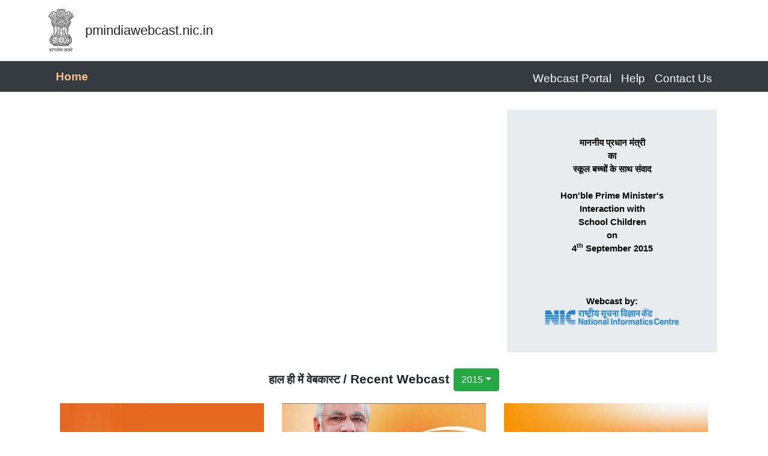

--- FILE ---
content_type: text/html
request_url: https://pmindiawebcast.nic.in/archive2015.html
body_size: 13334
content:
<!DOCTYPE html>
<html lang="en">
<head>
  <title>Hon'ble Prime Minister of India</title>
  <meta charset="utf-8">
  <meta name="viewport" content="width=device-width, initial-scale=1">
  <meta name="Description" content="Webcast Services of National Informatics Centre(NIC), Ministry of Electronics and Information Technology, Govt. of India" />
  <meta name="Keywords" content="Hon'ble Prime Minister, Prime Minister of India , National Informatics Centre, NIC,  India" />
  <link rel="stylesheet" href="./css/bootstrap.min.css">
  <link rel="stylesheet" href="./css/nic.css">
  <link rel="stylesheet" href="css/font-awesome.min.css" />
  <link rel="icon" href="image/header/sg.ico" type="image/x-icon">
  <script src="./js/jquery.min.js"></script>
  <script type="text/javascript" src="js/crawler.js"></script>
  <script type="text/javascript" src="js/pagination.js"></script>
  <script src="./js/popper.min.js"></script>
  <script src="./js/bootstrap.min.js"></script>
  <script src="./js/nic.js"></script>
</head>
<body onload="hideallexcept('div2015-1');">
	<header>
		<div class="container123">
		<a href="https://pmindiawebcast.nic.in/" class="main-logo push-left">
            <img src="image/emblem.png" alt="State Emblem of India">
            <div class="logo-text">
                <h1>pmindiawebcast.nic.in</h1>
                
            </div>
        </a>  
		</div>
	</header>
	
	
	<nav class="navbar navbar-expand-sm navbar-dark sticky-top bg-dark">
	  <div class="container">
		<button class="navbar-toggler" type="button" data-toggle="collapse" data-target="#navbarNavDropdown" aria-controls="navbarNavDropdown" aria-expanded="false" aria-label="Toggle navigation">
			<span class="navbar-toggler-icon"></span>
		</button>
		<div id="navbarNavDropdown" class="navbar-collapse collapse" style="height: 35px;">
			<ul class="navbar-nav mr-auto">
				<li class="nav-item active">
					<a class="nav-link" href="index.html">Home<span class="sr-only">(current)</span></a>
				</li>         
			</ul>
			<ul class="navbar-nav">
				<li class="nav-item" style="padding-top:6px;">
					<a class="nav-link" href="https://webcast.gov.in/" target="new()">Webcast Portal</a>
				</li>
				<li class="nav-item" style="padding-top:6px;">
					<a class="nav-link" href="https://webcast.gov.in/help?lang=en" target="new()">Help</a>
				</li>
				<li class="nav-item" style="padding-top:6px;">
					<a class="nav-link" href="https://servicedesk.nic.in/" target="new()">Contact Us</a>
				</li>
			</ul>
		</div>
	  </div>
	</nav>

	<div class="container" style="margin-top:20px">
	  <div class="row">
		<div class="col-md-8"style="padding-top:10px;">      
		 <div class="embed-responsive embed-responsive-16by9">
			<div id="video" style="display:none"></div>
		 </div> 
		 </div>
		<div class="col-md-4" style="padding-top:10px;">     
		  <div class="container text-justify textresize7" style="background-color:#e9ecef;min-height:98.5%;">
			<p align="center" class="textresize3"><font style="color:black;margin-bottom:0px; font-weight: bold;"><br/>
			<br/>माननीय प्रधान मंत्री<br/> का <br/>स्कूल बच्चों के साथ संवाद</font><br/><br/>
			<font color="#000000"><b>Hon'ble Prime Minister's<br>Interaction with<br>School Children<br>on<br/>4<sup>th</sup> September 2015</b></font><br/><br/><br/><br/>
			<a href="https://www.webcast.gov.in/" target="_new" style="text-decoration:none; color:black;"><strong>Webcast by:</strong></a><br>
			<a href="https://www.nic.in/" class="img-fluid text-justify" target="_new"><img src="image/Nic_logo_new.png" width="70%" height="" valign="bottom"></a>
			</p>
		  </div>
		</div>
	  </div>
	</div>

	<div class="container resize2" id="jar">
	  <h4 class="textresize5" align="center" style="margin-bottom: 20px;">
		<font align="center" style="font-size:19px; font-weight: bold;"><b>हाल ही में वेबकास्ट </b></font>
		<font align="center" style="font-size:21px; font-weight: bold;"> / Recent Webcast</font>
		<div class="btn-group">
		  <button type="button" class="btn btn-success dropdown-toggle" data-toggle="dropdown" aria-haspopup="true" aria-expanded="false">2015</button>
		  <div class="dropdown-menu">
			<a class="dropdown-item" href="index.html">2026</a>
			<a class="dropdown-item" href="archive2025.html">2025</a>
			<a class="dropdown-item" href="archive2024.html">2024</a>
			<a class="dropdown-item" href="archive2023.html">2023</a>
			<a class="dropdown-item" href="archive2022.html">2022</a>
			<a class="dropdown-item" href="archive2021.html">2021</a>
			<a class="dropdown-item" href="archive2020.html">2020</a>
			<a class="dropdown-item" href="archive2019.html">2019</a>
			<a class="dropdown-item" href="archive2018.html">2018</a>
			<a class="dropdown-item" href="archive2017.html">2017</a>
			<a class="dropdown-item" href="archive2016.html">2016</a>
			<a class="dropdown-item active" href="archive2015.html">2015</a>
			<a class="dropdown-item" href="archive2014.html">2014</a>
		  </div>
		</div>
	  </h4>
	  <div class="row mx-auto content">
		<div class="col-md-4">
		   <div class="thumbnail">
			  <ul class="video text" style="list-style-type:none; padding:0px;">
			   <li class="active">
				<a href="2015/skillbihar.html" target="_new" class="textcolor1">
				  <img src="./image/2015/skilldev.jpg" alt="SDC" style="width:100%">
				  <div class="caption">
					<p align="center" style="font-size:15px; font-weight: bold; margin:0px;">कौशल विकास केंद्रों का उद्घाटन</p>
					<p align="center" style="font-size:16px; font-weight: bold; margin-top: -5px;">Inauguration of Skill Development Centres</p>
				  </div>
				</a>
			   </li>
			  </ul>		
		  </div>
		</div>
		<div class="col-md-4">
		   <div class="thumbnail">
			  <ul class="video text" style="list-style-type:none; padding:0px;">
			   <li class="active">
				<a href="2015/handloom.html" target="_new" class="textcolor1">
				  <img src="./image/2015/handloom.jpg" alt="National Handloom Day" style="width:100%">
				  <div class="caption">
					<p align="center" style="font-size:15px; font-weight: bold; margin:0px;">राष्ट्रीय हथकरघा दिवस</p>
					<p align="center" style="font-size:16px; font-weight: bold; margin-top: -5px;">National Handloom Day</p>
				  </div>
				</a>
			   </li>
			  </ul>		
		  </div>
		</div>
		<div class="col-md-4">
		   <div class="thumbnail">
			  <ul class="video text" style="list-style-type:none; padding:0px;">
			   <li class="active">
				<a href="2015/ilc_20july2015.html" target="_new" class="textcolor1">
				  <img src="./image/2015/mole.jpg" alt="ILC" style="width:100%">
				  <div class="caption">
					<p align="center" style="font-size:15px; font-weight: bold; margin:0px;">आईएलसी का 46 वां सत्र</p>
					<p align="center" style="font-size:16px; font-weight: bold; margin-top: -5px;">46th Session of ILC</p>
				  </div>
				</a>
			   </li>
			  </ul>		
		  </div>
		</div>
	  </div>
	  <div class="row mx-auto content">
		<div class="col-md-4">
		   <div class="thumbnail">
			  <ul class="video text" style="list-style-type:none; padding:0px;">
			   <li class="active">
				<a href="2015/skillindia_15thJuly2015.html" target="_new" class="textcolor1">
				  <img src="./image/2015/skillindia.jpg" alt="World Youth Skills Day" style="width:100%">
				  <div class="caption">
					<p align="center" style="font-size:15px; font-weight: bold; margin:0px;">विश्व युवा कौशल दिवस</p>
					<p align="center" style="font-size:16px; font-weight: bold; margin-top: -5px;">World Youth Skills Day</p>
				  </div>
				</a>
			   </li>
			  </ul>		
		  </div>
		</div>
		<div class="col-md-4">
		   <div class="thumbnail">
			  <ul class="video text" style="list-style-type:none; padding:0px;">
			   <li class="active">
				<a href="2015/digind_1july2015.html" target="_new" class="textcolor1">
				  <img src="./image/2015/di.png" alt="Digital India Week" style="width:100%">
				  <div class="caption">
					<p align="center" style="font-size:15px; font-weight: bold; margin:0px;">डिजिटल इंडिया सप्ताह</p>
					<p align="center" style="font-size:16px; font-weight: bold; margin-top: -5px;">Digital India Week</p>
				  </div>
				</a>
			   </li>
			  </ul>		
		  </div>
		</div>
		<div class="col-md-4">
		   <div class="thumbnail">
			  <ul class="video text" style="list-style-type:none; padding:0px;">
			   <li class="active">
				<a href="https://yogaday.nic.in/2015/" target="_new" class="textcolor1">
				  <img src="./image/2015/Yogaday.jpg" alt="Yoga Day" style="width:100%">
				  <div class="caption">
					<p align="center" style="font-size:15px; font-weight: bold; margin:0px;">अंतर्राष्ट्रीय योग दिवस 2015</p>
					<p align="center" style="font-size:16px; font-weight: bold; margin-top: -5px;">International Yoga Day 2015</p>
				  </div>
				</a>
			   </li>
			  </ul>		
		  </div>
		</div>
	  </div>
	  <div class="row mx-auto content">
		<div class="col-md-4">
		   <div class="thumbnail">
			  <ul class="video text" style="list-style-type:none; padding:0px;">
			   <li class="active">
				<a href="2015/9may2015.html" target="_new" class="textcolor1">
				  <img src="./image/2015/pm_9may2015.jpg" alt="Social Security" style="width:100%">
				  <div class="caption">
					<p align="center" style="font-size:15px; font-weight: bold; margin:0px;">सामाजिक सुरक्षा योजनाओं का शुभारंभ</p>
					<p align="center" style="font-size:16px; font-weight: bold; margin-top: -5px;">Launching of Social Security Schemes</p>
				  </div>
				</a>
			   </li>
			  </ul>		
		  </div>
		</div>
		<div class="col-md-4">
	      <div class="thumbnail">
		    <ul class="video text" style="list-style-type:none;padding:0px;">
		      <li class="active">
			    <a href="2015/23april2015.html" target="_new" class="textcolor1">
					<img src="./image/2015/ges_2015.jpg" alt="Global Exhibition" style="width:100%">
				  <div class="caption">
					<p align="center" style="font-size:15px; font-weight: bold; margin:0px;">ग्लोबल एग्जीबिशन ऑन सर्विसेज</p>
					<p align="center" style="font-size:16px; font-weight: bold; margin-top: -5px;">Global Exhibition on Services</p>
				  </div>
				</a>
			 </li>
		   </ul>		
		  </div>
		</div>
		<div class="col-md-4">
	      <div class="thumbnail">
		    <ul class="video text" style="list-style-type:none;padding:0px;">
		      <li class="active">
			    <a href="2015/8april2015.html" target="_new" class="textcolor1">
					<img src="./image/2015/mudrabank.jpg" alt="Mudra Bank" style="width:100%">
				  <div class="caption">
					<p align="center" style="font-size:15px; font-weight: bold; margin:0px;">मुद्रा बैंक का शुभारंभ</p>
					<p align="center" style="font-size:16px; font-weight: bold; margin-top: -5px;">Launch of Mudra Bank</p>
				  </div>
				</a>
			 </li>
		   </ul>		
		  </div>
		</div>
	  </div>
	</div><br>
	<nav>
	  <ul class="pagination justify-content-center pagination-sm">
	  </ul>
	</nav>

	<div class="container-fluid" id="grad1" style="padding-top:15px;padding-bottom:15px;">
	<div class="container">
		<div class="marquee" id="mycrawler2" align="center">
			<a href="https://parivahan.gov.in/parivahan/" target="_new" style="text-decoration:none;"><img src="image/parivahan.jpg" width="" height="60" /></a>
			<a href="https://www.panchayat.gov.in/" target="_new" style="text-decoration:none;"><img src="image/panchayatiraj.jpg" height="60"/></a>
			<a href="https://serviceonline.gov.in/" target="_new" style="text-decoration:none;"><img src="image/service-plus.jpg" width="" height="60"  /></a>
			<a href="https://cloud.gov.in/" target="_new" style="text-decoration:none;"><img src="image/meghraj.jpg" width="" height="60" /></a>
			<a href="https://india.gov.in/" target="_new" style="text-decoration:none;"><img src="image/indiagov.jpg" width="" height="60" /></a>
			<a href="https://www.digitalindia.gov.in/" target="_new" style="text-decoration:none;"><img src="image/digitalindia.jpg" width="" height="60" /></a>
			<a href="https://evisitors.nic.in/" target="_new" style="text-decoration:none;"><img src="image/myvisit.jpg" width="" height="60" /></a>
		</div>				
	</div>
	</div>
  
	<div class="jumbotron text-center" style="margin-bottom:0;background-color:#343a40;">
	  <p align="center" style="margin-bottom:0px;width:100%;line-height:18px;"">
		<font color="white" style="text-decoration: none; font-size:0.8em;">Designed, developed and hosted by</font><br>
		<font color="white" style="text-decoration: none; font-size:0.8em;">इस वेबसाईट का  निर्माण, विकास, होस्टिंग एवं रख-रखाव द्वारा </font>
		<a href="http://meity.gov.in/" target="_new" style="text-decoration: none; font-size:0.8em;"><br><font color="white">Ministry of Electronics and Information Technology</font></a>
		<a href="http://meity.gov.in/hi" target="_new" style="text-decoration: none; font-size:0.8em;"><font color="white"><br>इलेक्ट्रॉनिक्स और सूचना प्रौद्योगिकी मंत्रालय</a></font>
		<br/><a href="https://www.nic.in/" target="_new"><img src="image/Nic_logo_new.png" width="250" height="30" border="0" /></a></font>
	  </p>
	</div>
</body>
</html>

--- FILE ---
content_type: text/html
request_url: https://pmindiawebcast.nic.in/asp-page/indexvod1.asp?id=ZGl2MjAxNS0x
body_size: -204
content:

<!------------2026-------------->


<!------------2025-------------->

<!------------2024-------------->





<!------------2023-------------->


<!------------2022-------------->


<!------------2021-------------->


<!-- 2020 Events -->

<!--------------  (Year-2019) हाल ही में वेबकास्ट / Recent Webcast  --------------->


<!--------------  (Year-2018) हाल ही में वेबकास्ट / Recent Webcast  --------------->



<!--------------  (Year-2017) हाल ही में वेबकास्ट / Recent Webcast  --------------->


<!--------------  (Year-2016) हाल ही में वेबकास्ट / Recent Webcast  --------------->


<!--------------  (Year-2015) हाल ही में वेबकास्ट / Recent Webcast  --------------->

	<iframe id="iframe1" src="https://pmindiawebcast.nic.in/player/vod.html?hlsurl=//playhls.media.nic.in/vod/pmevents/media/teachersday2015.mp4/index.m3u8&image=https://pmindiawebcast.nic.in/image/2015/tday.jpg&autoPlay=false" frameborder="0" scrolling="no" webkitallowfullscreen mozallowfullscreen allowfullscreen></iframe>


<!--------------  (Year-2014) हाल ही में वेबकास्ट / Recent Webcast  --------------->




<!----Transcription------>


<!----Transcription End------>


<!----Transcription-1 24Jan2025------>


<!----Transcription End------>

--- FILE ---
content_type: text/html
request_url: https://pmindiawebcast.nic.in/player/vod.html?hlsurl=//playhls.media.nic.in/vod/pmevents/media/teachersday2015.mp4/index.m3u8&image=https://pmindiawebcast.nic.in/image/2015/tday.jpg&autoPlay=false
body_size: 17490
content:
<html>
<head>
    <title></title>
    <meta charset="utf-8" />
    <meta http-equiv="X-UA-Compatible" content="IE=edge,chrome=1" />
    <meta name="viewport" content="width=device-width, initial-scale=1.0" />
    <script src="player/jquery.js" type="text/javascript"></script>
    <script src="player/flash_detect.js" type="text/javascript"></script>
    <script src="player/swfobject.js" type="text/javascript"></script>
    <script src="player/detectIE.js" type="text/javascript"></script>
   <!-- <script src="log.js" type="text/javascript"></script>-->
  
    <style>
        .playercontrol
        {
            z-index: 100;
            position: absolute;
            width: 100%;
            height: 100%;
            bottom:0px;
			left:0px;
            color: white;
            background-color: black;
        }
        .playercontrol div
        {
            position: relative;
        }
		#player
		{
		   position: absolute;
		   left: 0;
		   right: 0;
		   bottom:0;
		   top:0; 	   
		}

    </style>
    <script type="text/javascript">

        var getUrlParameter = function getUrlParameter(sParam) {
            var sPageURL = decodeURIComponent(window.location.search.substring(1)),
        sURLVariables = sPageURL.split('&'),
        sParameterName,
        i;

            for (i = 0; i < sURLVariables.length; i++) {
                sParameterName = sURLVariables[i].split('=');

                if (sParameterName[0] === sParam) {
                    return sParameterName[1] === undefined ? true : sParameterName[1];
                }
            }
        };

        var rtmpurl = getUrlParameter('rtmpurl');
        var hlsurl = getUrlParameter('hlsurl');
        var imageurl = getUrlParameter('image');
	    var auto = getUrlParameter('autostart');
	var logo = getUrlParameter('logo');
	var vodmbr = getUrlParameter('vodmbr');
        var getJSfile = function (src) {
            var jsfile = $("<script type='text/javascript' src='" + src + "'>");
            $("head").append(jsfile);
        };
		var vmobile=0;
        function loadplayer() {
            $("#player").html("");
            var isMobile = {
                Android: function () {
                    return navigator.userAgent.match(/Android/i);
                },
                BlackBerry: function () {
                    return navigator.userAgent.match(/BlackBerry/i);
                },
                iOS: function () {
                    return navigator.userAgent.match(/iPhone|iPad|iPod/i);
                },
                Opera: function () {
                    return navigator.userAgent.match(/Opera Mini/i);
                },
                Windows: function () {
                    return navigator.userAgent.match(/IEMobile/i);
                },
                any: function () {
                    return (isMobile.Android() || isMobile.BlackBerry() || isMobile.iOS() || isMobile.Opera() || isMobile.Windows());
                }
            };
            var slog;
            if (isMobile.any()) {
               vmobile=1;
                if (hlsurl == undefined) {
                    loadflashplayer();
                  
                    slog = 4;
                }
                else
                {
                  loadhlsplayer();
                 
                  slog = 3;
                }
                
            }
            else {
                var version = detectIE();
                var ie_br = false;
                if (version == false) {
                    ie_br = true;
                }
                else if (version < 10) {
                    ie_br = false;
                    loadieplayer();
                    slog = 2;
                }
                else {
                    ie_br = true;
                }
                if (ie_br) {
                    var url;
                    if (hlsurl == undefined) {
                        url = rtmpurl;
                    }
                    else {
                        url = hlsurl;
                    }

                    if (url.indexOf("/dvr/") >= 0) {
                        if (hlsurl == undefined) {
                            loadflashplayer();
                             slog = 2;
                        }
                        else {
                            loadhlsplayer();
                             slog = 1;
                        }
                    }
                    else if(url.indexOf("/dvrlive/") >= 0)
                    {
                        if (hlsurl == undefined) {
                            loadflashplayer();
                             slog = 2;
                        }
                        else {
                            loadhlsplayerdvr();
                             slog = 1;
                        }
                    }
                    else {
                        if (rtmpurl == undefined) {
                            loadhlsplayer();
                             slog = 1;
                        }
                        else {
                            if (hlsurl == undefined) {
                                loadflashplayer();
                                slog = 2;
                            }
                            else {
                                /*var iFlashMajorMinimum = 12;
                                var iFlashMinorMinimum = 0;

                                if (parseInt(FlashDetect.major + "." + FlashDetect.minor) < parseInt(iFlashMajorMinimum + "." + iFlashMinorMinimum)) {
                                    loadhlsplayer();
                                    

                                }
                                else {
                                    loadflashplayer();
                                   
                                }*/

                                loadhlsplayer();
                                 slog = 1;
                            }
                        }
                    }
                }
            }

            if(slog==1)
            {
              //  streamlog("html5",1);
            }
            else if(slog==2)
            {
              //  streamlog("rtmp",1);
            }
            else if(slog==3)
            {
               // streamlog("html5",2);
            }
            else if(slog==4)
            {
              //  streamlog("rtmp",2);
            }

        };
        function loadflashplayer() {

            var isFlash = function (a, b) { try { a = new ActiveXObject(a + b + '.' + a + b) } catch (e) { a = navigator.plugins[a + ' ' + b] } return !!a } ('Shockwave', 'Flash')
            if (isFlash) {
                getJSfile("player/jwp7/jwplayer.js");

                if (rtmpurl.indexOf("/vod/") >= 0) {
                    var cssfile = $("<style>.jwplayer.jw-state-playing .jw-slider-time,.jw-text-elapsed,.jw-text-duration,.jw-icon-rewind {display:block;}</style>");
                    $("head").append(cssfile);
                }
                else {
                    var cssfile = $("<style>.jwplayer.jw-state-playing .jw-slider-time,.jw-text-elapsed,.jw-text-duration,.jw-icon-rewind {display:none !important;}</style>");
                    $("head").append(cssfile);
                }
                var playerInstance = jwplayer("player");

                playerInstance.setup({
                    key: "+Amzd6SXh2+L9OeORFc8SMH9bZZtyha7IZ/DPg==",
                    sources: [{

                        file: rtmpurl,
                        type: "rtmp"
                    },
							{
							    file: hlsurl,
							    type: "hls"
							}
				],

                    width: "100%",
                    height: "100%",
		            image : imageurl,
                    stretching: "exactfit",
                    androidhls: "true",
        		    autostart: auto,
        		    sharing: {
                        link: "//media.nic.in/vmukti/video.html/MEDIAID",
                        code: "<iframe id='iframe1' width='640' height='360' src='//media.nic.in/vmukti/video.html?rtmpurl="+rtmpurl+"' scrolling='no' frameborder='0'>"
                    }

                });

                playerInstance.on("error", function (event) {

                    $(".playercontrol").show();
		              
                    setTimeout(function () { playerInstance.stop(); playerInstance.play(true); }, 3000);

                });

                playerInstance.on("idle", function (event) {
                    playerInstance.play(true);
                });
                playerInstance.on("play", function (event) {

                    $(".playercontrol").hide();
                    playerInstance.play(true);
                });
               
            }
            else {
                if (hlsurl == undefined) {
                    $("#player").html("<h4 style='color:black;font-weight:bold'>flash player is either not installed or not enabled in your browser.<br/>Please download and install flash player : <a href='https://forums.adobe.com/external-link.jspa?url=https%3A%2F%2Fget.adobe.com%2Fflashplayer' style='color:#00B4FF;' target='_blank'><u>https://get.adobe.com/flashplayer</u></a></h4>");
                }
                else {
                    loadhlsplayer();
                    streamlog("html5",1);
                }
            }

        };
        function loadieplayer() {

            var isFlash = function (a, b) { try { a = new ActiveXObject(a + b + '.' + a + b) } catch (e) { a = navigator.plugins[a + ' ' + b] } return !!a } ('Shockwave', 'Flash')
            if (isFlash) {
                getJSfile("player/jwp6/jwplayer.js");
                var ifrm_height = window.parent.document.getElementById("iframe1");
                var h = ifrm_height.height;

                if (h == "") {
                    h = "360";
                }
                jwplayer.key = "gzBqq3hBwmtwCjW1HlG8vi3KHEVLaqRk/zMnHQ==";
                var player = "player";
                jwplayer(player).setup({

                    sources: [{

                        file: rtmpurl,
                        type: "rtmp"
                    },
                            {
                                file: hlsurl,
                                type: "hls"
                            }
                ],

                    width: "100%",
                    height: h,
                    stretching: "exactfit",
		            image : imageurl,
                    androidhls: "true",
                    autostart: auto
                });
                jwplayer(player).onPlay(function () {
                    $(".playercontrol").hide();
                    jwplayer(player).play(true);
                });
                jwplayer(player).onError(function () {

                    $(".playercontrol").show();
                });
                jwplayer(player).onIdle(function () {

                    $(".playercontrol").show();
                    setTimeout(function () {
                        jwplayer(player).play();
                    }, 2000);
                });

            }
            else {

                $("#player").html("<h4 style='color:black;font-weight:bold'>flash player is either not installed or not enabled in your browser.<br/>Please download and install flash player : <a href='https://forums.adobe.com/external-link.jspa?url=https%3A%2F%2Fget.adobe.com%2Fflashplayer' style='color:#00B4FF;' target='_blank'><u>https://get.adobe.com/flashplayer</u></a></h4>");
            }

        };

        function streamlog(detecturl,detectmoweb) {
            var splitUrl;
            var length;
            var splitUrl1;
            var splitUrl2;
            var splitUrl3;
                if (detecturl == "html5") {
                    var index = hlsurl.indexOf("index.m3u8");
                    if (index >= 0) {
                        splitUrl = hlsurl.split('/');
                        length = splitUrl.length;
                        splitUrl1 = splitUrl[2].split(':');
                        splitUrl2 = splitUrl[length - 2];
                        splitUrl3 = splitUrl[length - 3];
                      
                    }
                    else {
                        splitUrl = hlsurl.split('/');
                        splitUrl1 = splitUrl[2].split(':');
                        splitUrl2 = splitUrl[5];
                        splitUrl3 = splitUrl[4];
                       
                    }
                }
                else {
                    var index = rtmpurl.indexOf(".smil");
                    if (index >= 0) {
                        splitUrl = rtmpurl.split('/');
                        length = splitUrl.length;
                        splitUrl1 = splitUrl[2].split(':');
                        splitUrl2 = splitUrl[length - 2];
                        splitUrl3 = splitUrl[length - 3];
                     
                    }
                    else {
                        splitUrl = rtmpurl.split('/');
                        splitUrl1 = splitUrl[2].split(':');
                        splitUrl2 = splitUrl[4];
                        splitUrl3 = splitUrl[3];
                    }
                }
               displayData(detectmoweb, splitUrl2, splitUrl3);
        };

        function loadhlsplayer() {
			  var chkserver = hlsurl.indexOf("media.nic.in");
            if (chkserver >= 0) {
			  if(imageurl.indexOf("pmindiawebcast.nic.in")>=0 || imageurl.indexOf("pmonradio.nic.in")>=0 || imageurl.indexOf("budgetlive.nic.in")>=0 || imageurl.indexOf("yogaday.nic.in")>=0 || imageurl.indexOf("independenceday.nic.in")>=0 || imageurl.indexOf("republicday.nic.in")>=0 || imageurl.indexOf("webcast.gov.in")>=0 || imageurl.indexOf("rathjatra.nic.in")>=0 ||imageurl.indexOf("media.nic.in")>=0 ) {
			
			$("#player").html("");
            if(vmobile==1)
			{
				 $(".playercontrol").hide();
			}

            getJSfile("player/jwp8/jwplayer.js");
	        var cssfile = $("<style>.jw-state-idle .jw-controls {background-color: transparent !important;}</style>");
              $("head").append(cssfile);
			 if(vodmbr != 1)
                {
				var cssfile1 = $("<style>.jw-settings-submenu-button {display:none !important;}.jw-submenu-quality {display:none !important;}</style>");
				$("head").append(cssfile1);

                }
            var playerInstance = jwplayer("player");
           
            playerInstance.setup({
                key: "UeOwyRhgpc5Og22j+4YM7uzrcbTwxTV9r+XadsoRGr8=",
                "preload": "none",
               
                file: hlsurl,
                width: "100%",
                height: "100%",
                stretching: "exactfit",
		        image: imageurl,
                autostart: auto,
                mute: false,
        		sharing: {
                    link: "//webcast.gov.in/jwplayer/video.html/MEDIAID",
                   
                },
		"logo": {
				"file": logo,
				
				"hide": "false",
				"position": "bottom-right"
			  }
            });

            playerInstance.on("error", function (event) {

               $(".playercontrol").show();
                $("#player").hide();
                setTimeout(function () { loadhlsplayer();playerInstance.play(true); }, 3000);
                
            });

            playerInstance.on("idle", function (event) {

               // playerInstance.play(true);
            });
			 
            playerInstance.on("play", function (event) {

                $("#player").show();
                $(".playercontrol").hide();
                clearTimeout();
                playerInstance.play();
            });
	    if(!playerInstance.getMute())
            {
              //  playerInstance.setMute(false);
            }
			}
		   else
		   {
		       $("#player").html("Access Denied !!!");
		   }
          }
		   else
		   {
		       $("#player").html("Access Denied !!!");
		   }
        };

      

        function loadhlsplayerdvr() {
            if(vmobile==1)
			{
				 $(".playercontrol").hide();
			}

            getJSfile("player/jwp8/jwplayer.js");
            var cssfile = $("<style>.jw-state-idle .jw-controls {background-color: transparent !important;}</style>");
              $("head").append(cssfile);
            var playerInstance = jwplayer("player");

            playerInstance.setup({
                key: "UeOwyRhgpc5Og22j+4YM7uzrcbTwxTV9r+XadsoRGr8=",
                file: hlsurl,
                 "preload": "none",
               
                width: "100%",
                height: "100%",
                stretching: "exactfit",
                image: imageurl,
                autostart: auto,
               sharing: {
                    link: "//webcast.gov.in/jwplayer/video.html/MEDIAID",
                    code: "<iframe id='iframe1' width='640' height='360' src='//webcast.gov.in/jwplayer/video.html?hlsurl="+hlsurl+"' scrolling='no' frameborder='0'>"
                },
		"logo": {
				"file": logo,
				
				"hide": "false",
				"position": "bottom-right"
			  }
            });
	    var playflg=0;
	     playerInstance.on("firstFrame", function (event) {
                if(playflg==0)
                {
                playerInstance.seek(-120, {
                                reason: "interaction"
                            });
                playflg=1;
                }
                
        
                });

            playerInstance.on("error", function (event) {

                $(".playercontrol").show();
                 $("#player").hide();
                setTimeout(function () { loadhlsplayerdvr(); playerInstance.play(true); }, 3000);
            });
	
            playerInstance.on("idle", function (event) {
                
            });
			 
            playerInstance.on("play", function (event) {
                $("#player").show();
                $(".playercontrol").hide();
                clearTimeout();
		//if(playflg==0)
               // {
		// playerInstance.seek(-60);
               // playflg=1;
               // }
		// playerInstance.play();
            });
             if(!playerInstance.getMute())
            {
                //playerInstance.setMute(false);
            }
        };
    </script>
</head>
<body onload="loadplayer()">
    <div id='player'>
    </div>
    <div class="playercontrol" style="display: none; font-family: Verdana; font-size: 25px;">
        <div>
            <p style="text-align: center">
                VOD will be uploaded soon ...</p>
        </div>
    </div>
</body>
</html>


--- FILE ---
content_type: text/css
request_url: https://pmindiawebcast.nic.in/css/nic.css
body_size: 7967
content:
   header {
    display: flex;
    border-bottom: 1px solid #ccc;
}
.container123 {
    width: 100%;
    max-width: 1200px;
    margin: 0 auto;
    padding-left: 40px;
    padding-right: 5px;
}

.main-logo {
    text-decoration: none;
    padding: 15px 0;
    color: #222;
  text-decoration:none;
}

.container123 a:hover {
    color: black !important; 
    text-decoration: none !important; 
}
.push-left {
    float: left;
}
.main-logo img {
    display: inline-block;
    vertical-align: middle;
    margin-right: 15px;
    height: 71px;
}
.main-logo .logo-text {
    display: inline-block;
    vertical-align: middle;
}
.main-logo .logo-text h1 {
    font-size: 22px;
    margin: 0;
}
.main-logo .logo-text span {
    font-size: 12px;
}








  #grad1
          {
 
             background-color: #252526; 
             background-image: linear-gradient(to top , #292b3d,#252526); 
           }
		   





	@media screen and (max-width: 349px)
	    {
           h2.textresize1 
		   {
           font-size: 15px;
           }
          }
	
	@media screen and (max-width: 349px)
	    {
           h4.textresize2 
		   {
           font-size: 7px;
		   margin-top:-2%
           }
          }
		  
    @media screen and (max-width: 406px) and (min-width: 350px)
		{
           h2.textresize1 
		   {
           font-size: 17px;
           }
          }
	
	@media screen and (max-width: 406px) and (min-width: 350px)
		{
           h4.textresize2 
		   {
           font-size: 8px;
		    margin-top:-1%
           }
          }
		  
   @media screen and (max-width: 500px) and (min-width: 407px)
          {
           h2.textresize1 
		   {
           font-size: 19px;
           }
          }
    @media screen and (max-width: 500px) and (min-width: 407px)
          {
  h4.textresize2 {
    font-size: 12px;
	
                  }
          }
		  
	 @media screen and (max-width: 767px) and (min-width: 501px)
          {
           h2.textresize1 
		   {
           font-size: 24px;
           }
          }
    @media screen and (max-width: 767px) and (min-width: 501px)
          {
  h4.textresize2 {
    font-size: 17px;
                  }
          }
	
	@media screen and (max-width: 308px)
	{
  p.textresize3 {
    font-size: 16px;
                  }
          }
	@media screen and (max-width: 397px) and (min-width: 309px)
	 {
  p.textresize3 {
    font-size: 16px;
                  }
          }
		  
    @media screen and (max-width: 500px) and (min-width: 398px)
          {
  p.textresize3 {
    font-size: 16px;
                  }
          }
      
     @media screen and (max-width: 767px) and (min-width: 501px)
	  {
  p.textresize3 {
    font-size: 17px;
                  }
          }
	
	 @media screen and (max-width: 991px) and (min-width: 768px)
	  {
  p.textresize3 {
    font-size: 9px;
                  }
          }
		  
	@media screen and (max-width: 1199px) and (min-width: 992px)
	  {
  p.textresize3 {
    font-size: 12px;
                  }
          }
		@media screen and (min-width: 1200px)
	  {
  p.textresize3 {
    font-size: 15px;
                  }
          }		  
     @media screen and (max-width: 500px) 
          {
  table.table {
    width:25px;
                  }
          }
		  
    .nav-item
	{ 
	 font-size:1.2rem;
	}
	
	.sec-nav-text
	{
	 font-size:1rem;	
	}
	
	@media screen and (max-width: 308px)
	{
  p.textresize4 {
    font-size: 5px;
                  }
          }
		  
		@media screen and (max-width: 397px) and (min-width: 309px)
	 {
  p.textresize4 {
    font-size: 6px;
                  }
          }
	 @media screen and (max-width: 500px) and (min-width: 398px)
          {
  p.textresize4 {
    font-size: 8px;
                  }
          }
	 @media screen and (max-width: 767px) and (min-width: 501px)
	  {
  p.textresize4 {
    font-size: 10px;
                  }
          }
	
	 @media screen and (max-width: 991px) and (min-width: 768px)
	  {
  p.textresize4 {
    font-size: 13px;
                  }
          }
		  
      @media screen and (max-width: 991px) and (min-width: 767px)
          {
           h2.textresize5 
		   {
           font-size: 18px;
           }
          }
		  
	    @media screen and (max-width: 991px) and (min-width: 767px)
          {
           h5.textresize6 
		   {
           font-size: 1.3vw;
           }
          }
		  
		 @media screen and (min-width: 1200px)
          {
           div.textresize7 
		   {
           font-size: 0.9rem;
           }
          }
		 
    	 @media screen and (min-width: 1200px)
          {
           li.textresize8
		   {
           font-size: 1.08rem;
		   margin-bottom:15px;
		   line-height:1.6rem;
           }
          } 
		  
		@media screen and (max-width: 1199px) and (min-width: 767px)
          {
           div.textresize7
		   {
           font-size: 0.85vw;
           }
          }
		 
		@media screen and (max-width: 1199px) and (min-width: 767px)
          {
           li.textresize8
		   {
           font-size: 0.9vw;
		   margin-bottom:6.5%;
		   line-height:160%;
           }
          }
		@media screen and (max-width: 1199px) and (min-width: 767px)
          {
           p.textresize9
		   {
           font-size: 0.8vw;
		   padding:1% 1%;
		   color:white;
           }
          }
		  
		@media screen and (min-width: 1200px)
          {
           p.textresize9 
		   {
           font-size: 0.9rem;
   		   padding:4px 8px;
		   color:white;
           }
          }
		  
		 @media screen and (max-width: 1199px) and (min-width: 767px)
          {
           a.resize1
		   {
           padding: 2.8% 5.6%;
           }
          }
		  
		 @media screen and (max-width: 767px)
          {
           li.textresize8
		   {
           font-size: 1.08rem;
		   margin-bottom:15px;
		   line-height:1.6rem;
           }
          }
		  
		  @media screen and (max-width: 767px)
          {
           div.resize2
		   {
           margin-top:8%;
           }
          }
		  
		   @media screen and (min-width: 767px)
          {
           div.resize2
		   {
           margin-top:20px;
           }
          }
		  
		  a.textcolor1
		  {
			color:#000080;
          }
          
          a:hover.textcolor1
          {
            color:#007bff;
		  }		 
		  
		  	@media screen and (max-width: 991px) and (min-width: 501px)
          {
           img.img-position
		   {
           margin-top: -2%
           }
          }
		  
		  @media screen and (max-width: 500px) and (min-width: 400px)
          {
           img.img-position
		   {
           margin-top: -10%
           }
          }
		  
		   @media screen and (max-width: 399px) and (min-width: 311px)
          {
           img.img-position
		   {
           margin-top: -34%
           }
          }
		  
		   @media screen and (max-width: 311px) and (min-width: 250px)
          {
           img.img-position
		   {
           margin-top: -55%
           }
          }
	/*------------------------------------------------------*/
	
           @media screen and (max-width: 991px) and (min-width: 767px)
          {
           h5.textresize10 
		   {
		   padding-top: 5%;   
           font-size: 1.3vw;
           }
          }
    	
		  .textresize10
		  {
           padding-top: 10px;
		  }
		  
		  @media screen and (max-width: 991px) and (min-width: 767px)
          {
           span.textresize11
		   {
		   font-size: 1.2vw;
           }
          }
		  
		   @media screen and (max-width: 991px) and (min-width: 767px)
          {
           select.resize3 
		   {
		  height: 6%;
          padding: 1% 2%;
		  font-size: 1.2vw;
		  margin-bottom: 5%;
           }
          }
		  
		  .resize3 
		  {
		   margin-bottom:10px;;  
	      }
		  
		  
    /*--------------------------------------------------------------*/
			
		 @media screen and (max-width: 767px)
		{
	     table.textresizesearch
		 {
		   font-size:7px;
		 }
		} 
		
		.textresizesearch
		 {
		   margin-bottom:30px;
		   font-size:15px;
		 }
		 
		  @media screen and (max-width: 767px)
		{
	     th.textresizesearch2
		 {
		   font-size:8px;
		 }
		} 
		
		@media screen and (max-width: 767px)
		{
	     .embed-responsive-16by9::before
		 {
		   padding-top: 78.25%;
		 }
		} 
		
		
.cards-wrapper {
  display: flex;
  justify-content: center;
}
.card img {
  max-width: 100%;
  max-height: 100%;
}
.card {
  margin: 0 0.5em;
  box-shadow: 2px 6px 8px 0 rgba(22, 22, 26, 0.18);
  border: none;
  border-radius: 0;
}
.carousel-inner {
  padding: 1em;
}

.modal-header {
	padding: 0 0 !important;
}
.carousel-control-prev,
.carousel-control-next {
  background-color: black;
  width: 5vh;
  height: 5vh;
  border-radius: 50%;
  top: 50%;
  transform: translateY(-50%);
}
@media (min-width: 768px) {
  .card img {
    height: 11em;
  }
}

@media (min-width: 800px) {
.amrutcss {text-align: right;
    padding-right: 3%;}
}

@media (min-width: 807px) {
.amrutcss {text-align: right;
    padding-right: 3%;}
}

@media screen and (max-width: 806px) and (min-width: 500px) {
.amrutcss {text-align: left;
    padding-right: 3%;}
}

@media screen and (max-width: 499px) and (min-width: 100px) {
.amrutcss {text-align: center;
    padding-right: 4%;}
}

.amrutcss2 {padding-top: 10px;}

--- FILE ---
content_type: application/javascript
request_url: https://pmindiawebcast.nic.in/player/player/jwp8/jwplayer.js
body_size: 151632
content:

window.jwplayer = function(e) {
    function t(t) {
        for (var n, i, o = t[0], u = t[1], a = 0, s = []; a < o.length; a++) i = o[a], r[i] && s.push(r[i][0]), r[i] = 0;
        for (n in u) Object.prototype.hasOwnProperty.call(u, n) && (e[n] = u[n]);
        for (c && c(t); s.length;) s.shift()()
    }
    var n = {},
        r = {
            16: 0
        };

    function i(t) {
        if (n[t]) return n[t].exports;
        var r = n[t] = {
            i: t,
            l: !1,
            exports: {}
        };
        return e[t].call(r.exports, r, r.exports, i), r.l = !0, r.exports
    }
    i.e = function(e) {
        var t = [],
            n = r[e];
        if (0 !== n)
            if (n) t.push(n[2]);
            else {
                var o = new Promise(function(t, i) {
                    n = r[e] = [t, i]
                });
                t.push(n[2] = o);
                var u = document.getElementsByTagName("head")[0],
                    a = document.createElement("script");
                a.charset = "utf-8", a.timeout = 35, i.nc && a.setAttribute("nonce", i.nc), a.src = i.p + "" + ({
                    0: "provider.html5",
                    1: "jwplayer.controls",
                    2: "polyfills.intersection-observer",
                    3: "jwplayer.core",
                    4: "jwplayer.core.controls",
                    5: "jwplayer.core.controls.polyfills",
                    6: "jwplayer.core.controls.html5",
                    7: "jwplayer.core.controls.polyfills.html5",
                    8: "provider.flash",
                    9: "provider.hlsjs",
                    10: "provider.shaka",
                    11: "polyfills.webvtt",
                    12: "jwplayer.vr",
                    13: "provider.airplay",
                    14: "provider.cast",
                    15: "vttparser"
                } [e] || e) + ".js";
                var c = setTimeout(function() {
                    s({
                        type: "timeout",
                        target: a
                    })
                }, 35e3);

                function s(t) {
                    a.onerror = a.onload = null, clearTimeout(c);
                    var n = r[e];
                    if (0 !== n) {
                        if (n) {
                            var i = t && ("load" === t.type ? "missing" : t.type),
                                o = t && t.target && t.target.src,
                                u = new Error("Loading chunk " + e + " failed.\n(" + i + ": " + o + ")");
                            u.type = i, u.request = o, n[1](u)
                        }
                        r[e] = void 0
                    }
                }
                a.onerror = a.onload = s, u.appendChild(a)
            } return Promise.all(t)
    }, i.m = e, i.c = n, i.d = function(e, t, n) {
        i.o(e, t) || Object.defineProperty(e, t, {
            configurable: !1,
            enumerable: !0,
            get: n
        })
    }, i.r = function(e) {
        Object.defineProperty(e, "__esModule", {
            value: !0
        })
    }, i.n = function(e) {
        var t = e && e.__esModule ? function() {
            return e.default
        } : function() {
            return e
        };
        return i.d(t, "a", t), t
    }, i.o = function(e, t) {
        return Object.prototype.hasOwnProperty.call(e, t)
    }, i.p = "", i.oe = function(e) {
        throw console.error(e), e
    };
    var o = window.webpackJsonpjwplayer = window.webpackJsonpjwplayer || [],
        u = o.push.bind(o);
    o.push = t, o = o.slice();
    for (var a = 0; a < o.length; a++) t(o[a]);
    var c = u;
    return i(i.s = 57)
}([function(e, t, n) {
    "use strict";
    n.d(t, "i", function() {
        return C
    }), n.d(t, "A", function() {
        return E
    }), n.d(t, "F", function() {
        return S
    }), n.d(t, "l", function() {
        return L
    }), n.d(t, "k", function() {
        return M
    }), n.d(t, "a", function() {
        return N
    }), n.d(t, "b", function() {
        return I
    }), n.d(t, "G", function() {
        return B
    }), n.d(t, "n", function() {
        return Q
    }), n.d(t, "H", function() {
        return W
    }), n.d(t, "e", function() {
        return X
    }), n.d(t, "J", function() {
        return U
    }), n.d(t, "m", function() {
        return J
    }), n.d(t, "h", function() {
        return K
    }), n.d(t, "p", function() {
        return $
    }), n.d(t, "c", function() {
        return G
    }), n.d(t, "C", function() {
        return te
    }), n.d(t, "I", function() {
        return ie
    }), n.d(t, "q", function() {
        return ae
    }), n.d(t, "g", function() {
        return ce
    }), n.d(t, "j", function() {
        return se
    }), n.d(t, "D", function() {
        return le
    }), n.d(t, "w", function() {
        return de
    }), n.d(t, "t", function() {
        return me
    }), n.d(t, "v", function() {
        return ge
    }), n.d(t, "x", function() {
        return be
    }), n.d(t, "s", function() {
        return ye
    }), n.d(t, "u", function() {
        return je
    }), n.d(t, "r", function() {
        return we
    }), n.d(t, "y", function() {
        return Oe
    }), n.d(t, "o", function() {
        return ke
    }), n.d(t, "d", function() {
        return Ee
    }), n.d(t, "E", function() {
        return xe
    }), n.d(t, "B", function() {
        return Se
    }), n.d(t, "z", function() {
        return Pe
    });
    var r = n(21),
        i = {},
        o = Array.prototype,
        u = Object.prototype,
        a = Function.prototype,
        c = o.slice,
        s = o.concat,
        l = u.toString,
        f = u.hasOwnProperty,
        d = o.map,
        p = o.reduce,
        v = o.forEach,
        h = o.filter,
        m = o.every,
        g = o.some,
        b = o.indexOf,
        y = Array.isArray,
        j = Object.keys,
        w = a.bind,
        O = window.isFinite,
        C = function(e, t, n) {
            var r = void 0,
                o = void 0;
            if (null == e) return e;
            if (v && e.forEach === v) e.forEach(t, n);
            else if (e.length === +e.length) {
                for (r = 0, o = e.length; r < o; r++)
                    if (t.call(n, e[r], r, e) === i) return
            } else {
                var u = oe(e);
                for (r = 0, o = u.length; r < o; r++)
                    if (t.call(n, e[u[r]], u[r], e) === i) return
            }
            return e
        },
        k = C,
        E = function(e, t, n) {
            var r = [];
            return null == e ? r : d && e.map === d ? e.map(t, n) : (C(e, function(e, i, o) {
                r.push(t.call(n, e, i, o))
            }), r)
        },
        x = E,
        S = function(e, t, n, r) {
            var i = arguments.length > 2;
            if (null == e && (e = []), p && e.reduce === p) return r && (t = G(t, r)), i ? e.reduce(t, n) : e.reduce(t);
            if (C(e, function(e, o, u) {
                    i ? n = t.call(r, n, e, o, u) : (n = e, i = !0)
                }), !i) throw new TypeError("Reduce of empty array with no initial value");
            return n
        },
        T = S,
        P = S,
        L = function(e, t, n) {
            var r = void 0;
            return I(e, function(e, i, o) {
                if (t.call(n, e, i, o)) return r = e, !0
            }), r
        },
        A = L,
        M = function(e, t, n) {
            var r = [];
            return null == e ? r : h && e.filter === h ? e.filter(t, n) : (C(e, function(e, i, o) {
                t.call(n, e, i, o) && r.push(e)
            }), r)
        },
        _ = M,
        N = function(e, t, n) {
            t || (t = ke);
            var r = !0;
            return null == e ? r : m && e.every === m ? e.every(t, n) : (C(e, function(e, o, u) {
                if (!(r = r && t.call(n, e, o, u))) return i
            }), !!r)
        },
        F = N,
        I = function(e, t, n) {
            t || (t = ke);
            var r = !1;
            return null == e ? r : g && e.some === g ? e.some(t, n) : (C(e, function(e, o, u) {
                if (r || (r = t.call(n, e, o, u))) return i
            }), !!r)
        },
        R = I,
        B = function(e) {
            return null == e ? 0 : e.length === +e.length ? e.length : oe(e).length
        },
        D = function(e, t) {
            var n = void 0;
            return function() {
                return --e > 0 && (n = t.apply(this, arguments)), e <= 1 && (t = null), n
            }
        },
        z = function(e) {
            return null == e ? ke : me(e) ? e : xe(e)
        },
        q = function(e) {
            return function(t, n, r) {
                var i = {};
                return n = z(n), C(t, function(o, u) {
                    var a = n.call(r, o, u, t);
                    e(i, a, o)
                }), i
            }
        },
        Q = q(function(e, t, n) {
            Ce(e, t) ? e[t].push(n) : e[t] = [n]
        }),
        V = q(function(e, t, n) {
            e[t] = n
        }),
        W = function(e, t, n, r) {
            for (var i = (n = z(n)).call(r, t), o = 0, u = e.length; o < u;) {
                var a = o + u >>> 1;
                n.call(r, e[a]) < i ? o = a + 1 : u = a
            }
            return o
        },
        X = function(e, t) {
            return null != e && (e.length !== +e.length && (e = ue(e)), $(e, t) >= 0)
        },
        H = X,
        U = function(e, t) {
            return M(e, Se(t))
        },
        J = function(e, t) {
            return L(e, Se(t))
        },
        K = function(e) {
            var t = s.apply(o, c.call(arguments, 1));
            return M(e, function(e) {
                return !X(t, e)
            })
        },
        $ = function(e, t, n) {
            if (null == e) return -1;
            var r = 0,
                i = e.length;
            if (n) {
                if ("number" != typeof n) return e[r = W(e, t)] === t ? r : -1;
                r = n < 0 ? Math.max(0, i + n) : n
            }
            if (b && e.indexOf === b) return e.indexOf(t, n);
            for (; r < i; r++)
                if (e[r] === t) return r;
            return -1
        },
        Y = function() {},
        G = function(e, t) {
            var n = void 0,
                r = void 0;
            if (w && e.bind === w) return w.apply(e, c.call(arguments, 1));
            if (!me(e)) throw new TypeError;
            return n = c.call(arguments, 2), r = function() {
                if (!(this instanceof r)) return e.apply(t, n.concat(c.call(arguments)));
                Y.prototype = e.prototype;
                var i = new Y;
                Y.prototype = null;
                var o = e.apply(i, n.concat(c.call(arguments)));
                return Object(o) === o ? o : i
            }
        },
        Z = function(e) {
            var t = c.call(arguments, 1);
            return function() {
                for (var n = 0, r = t.slice(), i = 0, o = r.length; i < o; i++) Ce(r[i], "partial") && (r[i] = arguments[n++]);
                for (; n < arguments.length;) r.push(arguments[n++]);
                return e.apply(this, r)
            }
        },
        ee = Z(D, 2),
        te = function(e, t) {
            var n = {};
            return t || (t = ke),
                function() {
                    var r = t.apply(this, arguments);
                    return Ce(n, r) ? n[r] : n[r] = e.apply(this, arguments)
                }
        },
        ne = function(e, t) {
            var n = c.call(arguments, 2);
            return setTimeout(function() {
                return e.apply(null, n)
            }, t)
        },
        re = Z(ne, {
            partial: Z
        }, 1),
        ie = function(e, t, n) {
            var r = void 0,
                i = void 0,
                o = void 0,
                u = null,
                a = 0;
            n || (n = {});
            var c = function() {
                a = !1 === n.leading ? 0 : Te(), u = null, o = e.apply(r, i), r = i = null
            };
            return function() {
                a || !1 !== n.leading || (a = Te);
                var s = t - (Te - a);
                return r = this, i = arguments, s <= 0 ? (clearTimeout(u), u = null, a = Te, o = e.apply(r, i), r = i = null) : u || !1 === n.trailing || (u = setTimeout(c, s)), o
            }
        },
        oe = function(e) {
            if (!de(e)) return [];
            if (j) return j(e);
            var t = [];
            for (var n in e) Ce(e, n) && t.push(n);
            return t
        },
        ue = function(e) {
            for (var t = oe(e), n = oe.length, r = Array(n), i = 0; i < n; i++) r[i] = e[t[i]];
            return r
        },
        ae = function(e) {
            for (var t = {}, n = oe(e), r = 0, i = n.length; r < i; r++) t[e[n[r]]] = n[r];
            return t
        },
        ce = function(e) {
            return C(c.call(arguments, 1), function(t) {
                if (t)
                    for (var n in t) void 0 === e[n] && (e[n] = t[n])
            }), e
        },
        se = Object.assign || function(e) {
            return C(c.call(arguments, 1), function(t) {
                if (t)
                    for (var n in t) Object.prototype.hasOwnProperty.call(t, n) && (e[n] = t[n])
            }), e
        },
        le = function(e) {
            var t = {},
                n = s.apply(o, c.call(arguments, 1));
            return C(n, function(n) {
                n in e && (t[n] = e[n])
            }), t
        },
        fe = y || function(e) {
            return "[object Array]" == l.call(e)
        },
        de = function(e) {
            return e === Object(e)
        },
        pe = [];
    C(["Function", "String", "Number", "Date", "RegExp"], function(e) {
        pe[e] = function(t) {
            return l.call(t) == "[object " + e + "]"
        }
    }), pe.Function = function(e) {
        return "function" == typeof e
    };
    var ve = pe.Date,
        he = pe.RegExp,
        me = pe.Function,
        ge = pe.Number,
        be = pe.String,
        ye = function(e) {
            return O(e) && !je(parseFloat(e))
        },
        je = function(e) {
            return ge(e) && e != +e
        },
        we = function(e) {
            return !0 === e || !1 === e || "[object Boolean]" == l.call(e)
        },
        Oe = function(e) {
            return void 0 === e
        },
        Ce = function(e, t) {
            return f.call(e, t)
        },
        ke = function(e) {
            return e
        },
        Ee = function(e) {
            return function() {
                return e
            }
        },
        xe = function(e) {
            return function(t) {
                return t[e]
            }
        },
        Se = function(e) {
            return function(t) {
                if (t === e) return !0;
                for (var n in e)
                    if (e[n] !== t[n]) return !1;
                return !0
            }
        },
        Te = r.a,
        Pe = function(e) {
            return ge(e) && !je(e)
        };
    t.f = {
        after: function(e, t) {
            return function() {
                if (--e < 1) return t.apply(this, arguments)
            }
        },
        all: N,
        any: I,
        before: D,
        bind: G,
        clone: function(e) {
            return de(e) ? fe(e) ? e.slice() : se({}, e) : e
        },
        collect: x,
        compact: function(e) {
            return M(e, ke)
        },
        constant: Ee,
        contains: X,
        defaults: ce,
        defer: re,
        delay: ne,
        detect: A,
        difference: K,
        each: C,
        every: F,
        extend: se,
        filter: M,
        find: L,
        findWhere: J,
        foldl: T,
        forEach: k,
        groupBy: Q,
        has: Ce,
        identity: ke,
        include: H,
        indexBy: V,
        indexOf: $,
        inject: P,
        invert: ae,
        isArray: fe,
        isBoolean: we,
        isDate: ve,
        isFinite: ye,
        isFunction: me,
        isNaN: je,
        isNull: function(e) {
            return null === e
        },
        isNumber: ge,
        isObject: de,
        isRegExp: he,
        isString: be,
        isUndefined: Oe,
        isValidNumber: Pe,
        keys: oe,
        last: function(e, t, n) {
            if (null != e) return null == t || n ? e[e.length - 1] : c.call(e, Math.max(e.length - t, 0))
        },
        map: E,
        matches: Se,
        max: function(e, t, n) {
            if (!t && fe(e) && e[0] === +e[0] && e.length < 65535) return Math.max.apply(Math, e);
            var r = -1 / 0,
                i = -1 / 0;
            return C(e, function(e, o, u) {
                var a = t ? t.call(n, e, o, u) : e;
                a > i && (r = e, i = a)
            }), r
        },
        memoize: te,
        now: Te,
        omit: function(e) {
            var t = {},
                n = s.apply(o, c.call(arguments, 1));
            for (var r in e) X(n, r) || (t[r] = e[r]);
            return t
        },
        once: ee,
        partial: Z,
        pick: le,
        pluck: function(e, t) {
            return E(e, xe(t))
        },
        property: xe,
        propertyOf: function(e) {
            return null == e ? function() {} : function(t) {
                return e[t]
            }
        },
        reduce: S,
        reject: function(e, t, n) {
            return M(e, function(e, r, i) {
                return !t.call(n, e, r, i)
            }, n)
        },
        result: function(e, t) {
            if (null != e) {
                var n = e[t];
                return me(n) ? n.call(e) : n
            }
        },
        select: _,
        size: B,
        some: R,
        sortedIndex: W,
        throttle: ie,
        where: U,
        without: function(e) {
            return K(e, c.call(arguments, 1))
        }
    }
}, function(e, t, n) {
    "use strict";
    n.d(t, "w", function() {
        return o
    }), n.d(t, "v", function() {
        return u
    }), n.d(t, "r", function() {
        return a
    }), n.d(t, "q", function() {
        return c
    }), n.d(t, "p", function() {
        return s
    }), n.d(t, "s", function() {
        return l
    }), n.d(t, "t", function() {
        return f
    }), n.d(t, "a", function() {
        return d
    }), n.d(t, "u", function() {
        return p
    }), n.d(t, "b", function() {
        return v
    }), n.d(t, "d", function() {
        return h
    }), n.d(t, "c", function() {
        return m
    }), n.d(t, "g", function() {
        return g
    }), n.d(t, "e", function() {
        return b
    }), n.d(t, "f", function() {
        return y
    }), n.d(t, "k", function() {
        return j
    }), n.d(t, "h", function() {
        return w
    }), n.d(t, "i", function() {
        return O
    }), n.d(t, "j", function() {
        return C
    }), n.d(t, "l", function() {
        return k
    }), n.d(t, "m", function() {
        return E
    }), n.d(t, "n", function() {
        return x
    }), n.d(t, "o", function() {
        return S
    }), n.d(t, "y", function() {
        return T
    }), n.d(t, "x", function() {
        return P
    });
    var r = n(0),
        i = function() {
            function e(e, t) {
                for (var n = 0; n < t.length; n++) {
                    var r = t[n];
                    r.enumerable = r.enumerable || !1, r.configurable = !0, "value" in r && (r.writable = !0), Object.defineProperty(e, r.key, r)
                }
            }
            return function(t, n, r) {
                return n && e(t.prototype, n), r && e(t, r), t
            }
        }();
    var o = 1e5,
        u = 100001,
        a = 100011,
        c = 100012,
        s = 100013,
        l = 101e3,
        f = 102e3,
        d = 202e3,
        p = 104e3,
        v = 203e3,
        h = 203640,
        m = 204e3,
        g = 210001,
        b = 21e4,
        y = 214e3,
        j = "cantPlayVideo",
        w = "badConnection",
        O = "cantLoadPlayer",
        C = "cantPlayInBrowser",
        k = "liveStreamDown",
        E = "protectedContent",
        x = "technicalError",
        S = function() {
            function e(t, n) {
                var i = arguments.length > 2 && void 0 !== arguments[2] ? arguments[2] : null;
                ! function(e, t) {
                    if (!(e instanceof t)) throw new TypeError("Cannot call a class as a function")
                }(this, e), this.code = Object(r.z)(n) ? n : 0, this.key = t, this.sourceError = i
            }
            return i(e, null, [{
                key: "logMessage",
                value: function(e) {
                    var t = e % 1e3,
                        n = Math.floor((e - t) / 1e3),
                        r = e;
                    return t >= 400 && t < 600 && (r = n + "400-" + n + "599"), "Error " + e + ". #" + r
                }
            }]), e
        }();

    function T(e, t, n) {
        return n instanceof S && n.code ? n : new S(e, t, n)
    }

    function P(e, t) {
        var n = T(x, t, e);
        return n.code = (e.code || 0) + t, n
    }
}, function(e, t, n) {
    "use strict";
    n.d(t, "h", function() {
        return o
    }), n.d(t, "d", function() {
        return u
    }), n.d(t, "i", function() {
        return a
    }), n.d(t, "a", function() {
        return c
    }), n.d(t, "b", function() {
        return s
    }), n.d(t, "f", function() {
        return l
    }), n.d(t, "c", function() {
        return f
    }), n.d(t, "e", function() {
        return d
    }), n.d(t, "g", function() {
        return p
    });
    var r = n(0),
        i = window.parseFloat;

    function o(e) {
        return e.replace(/^\s+|\s+$/g, "")
    }

    function u(e, t, n) {
        for (e = "" + e, n = n || "0"; e.length < t;) e = n + e;
        return e
    }

    function a(e, t) {
        for (var n = e.attributes, r = 0; r < n.length; r++)
            if (n[r].name && n[r].name.toLowerCase() === t.toLowerCase()) return n[r].value.toString();
        return ""
    }

    function c(e) {
        if (!e || "rtmp" === e.substr(0, 4)) return "";
        var t = /[(,]format=(m3u8|mpd)-/i.exec(e);
        return t ? t[1] : (e = e.split("?")[0].split("#")[0]).lastIndexOf(".") > -1 ? e.substr(e.lastIndexOf(".") + 1, e.length).toLowerCase() : void 0
    }

    function s(e) {
        var t = (e / 60 | 0) % 60,
            n = e % 60;
        return u(e / 3600 | 0, 2) + ":" + u(t, 2) + ":" + u(n.toFixed(3), 6)
    }

    function l(e, t) {
        if (!e) return 0;
        if (Object(r.z)(e)) return e;
        var n = e.replace(",", "."),
            o = n.slice(-1),
            u = n.split(":"),
            a = u.length,
            c = 0;
        if ("s" === o) c = i(n);
        else if ("m" === o) c = 60 * i(n);
        else if ("h" === o) c = 3600 * i(n);
        else if (a > 1) {
            var s = a - 1;
            4 === a && (t && (c = i(u[s]) / t), s -= 1), c += i(u[s]), c += 60 * i(u[s - 1]), a >= 3 && (c += 3600 * i(u[s - 2]))
        } else c = i(n);
        return Object(r.z)(c) ? c : 0
    }

    function f(e, t, n) {
        if (Object(r.x)(e) && "%" === e.slice(-1)) {
            var o = i(e);
            return t && Object(r.z)(t) && Object(r.z)(o) ? t * o / 100 : null
        }
        return l(e, n)
    }

    function d(e, t) {
        return e.map(function(e) {
            return t + e
        })
    }

    function p(e, t) {
        return e.map(function(e) {
            return e + t
        })
    }
}, function(e, t, n) {
    "use strict";
    n.d(t, "Ia", function() {
        return r
    }), n.d(t, "La", function() {
        return i
    }), n.d(t, "Ja", function() {
        return o
    }), n.d(t, "Na", function() {
        return u
    }), n.d(t, "Oa", function() {
        return a
    }), n.d(t, "Ka", function() {
        return c
    }), n.d(t, "Ma", function() {
        return s
    }), n.d(t, "Pa", function() {
        return l
    }), n.d(t, "s", function() {
        return f
    }), n.d(t, "u", function() {
        return d
    }), n.d(t, "t", function() {
        return p
    }), n.d(t, "n", function() {
        return v
    }), n.d(t, "q", function() {
        return h
    }), n.d(t, "Qa", function() {
        return m
    }), n.d(t, "r", function() {
        return g
    }), n.d(t, "X", function() {
        return b
    }), n.d(t, "U", function() {
        return y
    }), n.d(t, "v", function() {
        return j
    }), n.d(t, "W", function() {
        return w
    }), n.d(t, "w", function() {
        return O
    }), n.d(t, "a", function() {
        return C
    }), n.d(t, "b", function() {
        return k
    }), n.d(t, "c", function() {
        return E
    }), n.d(t, "d", function() {
        return x
    }), n.d(t, "e", function() {
        return S
    }), n.d(t, "h", function() {
        return T
    }), n.d(t, "E", function() {
        return P
    }), n.d(t, "Fa", function() {
        return L
    }), n.d(t, "O", function() {
        return A
    }), n.d(t, "B", function() {
        return M
    }), n.d(t, "A", function() {
        return _
    }), n.d(t, "D", function() {
        return N
    }), n.d(t, "p", function() {
        return F
    }), n.d(t, "Aa", function() {
        return I
    }), n.d(t, "m", function() {
        return R
    }), n.d(t, "F", function() {
        return B
    }), n.d(t, "G", function() {
        return D
    }), n.d(t, "L", function() {
        return z
    }), n.d(t, "M", function() {
        return q
    }), n.d(t, "P", function() {
        return Q
    }), n.d(t, "Ha", function() {
        return V
    }), n.d(t, "Z", function() {
        return W
    }), n.d(t, "C", function() {
        return X
    }), n.d(t, "Q", function() {
        return H
    }), n.d(t, "N", function() {
        return U
    }), n.d(t, "R", function() {
        return J
    }), n.d(t, "T", function() {
        return K
    }), n.d(t, "K", function() {
        return $
    }), n.d(t, "J", function() {
        return Y
    }), n.d(t, "H", function() {
        return G
    }), n.d(t, "I", function() {
        return Z
    }), n.d(t, "S", function() {
        return ee
    }), n.d(t, "o", function() {
        return te
    }), n.d(t, "x", function() {
        return ne
    }), n.d(t, "Ga", function() {
        return re
    }), n.d(t, "Ba", function() {
        return ie
    }), n.d(t, "Ca", function() {
        return oe
    }), n.d(t, "f", function() {
        return ue
    }), n.d(t, "g", function() {
        return ae
    }), n.d(t, "Y", function() {
        return ce
    }), n.d(t, "z", function() {
        return se
    }), n.d(t, "l", function() {
        return le
    }), n.d(t, "k", function() {
        return fe
    }), n.d(t, "Da", function() {
        return de
    }), n.d(t, "Ea", function() {
        return pe
    }), n.d(t, "Ra", function() {
        return ve
    }), n.d(t, "y", function() {
        return he
    }), n.d(t, "j", function() {
        return me
    }), n.d(t, "V", function() {
        return ge
    }), n.d(t, "i", function() {
        return be
    });
    var r = "buffering",
        i = "idle",
        o = "complete",
        u = "paused",
        a = "playing",
        c = "error",
        s = "loading",
        l = "stalled",
        f = "drag",
        d = "dragStart",
        p = "dragEnd",
        v = "click",
        h = "doubleClick",
        m = "tap",
        g = "doubleTap",
        b = "over",
        y = "move",
        j = "enter",
        w = "out",
        O = c,
        C = "adClick",
        k = "adPause",
        E = "adPlay",
        x = "adSkipped",
        S = "adTime",
        T = "autostartNotAllowed",
        P = o,
        L = "ready",
        A = "seek",
        M = "beforePlay",
        _ = "beforeComplete",
        N = "bufferFull",
        F = "displayClick",
        I = "playlistComplete",
        R = "cast",
        B = "mediaError",
        D = "firstFrame",
        z = "playAttempt",
        q = "playAttemptFailed",
        Q = "seeked",
        V = "setupError",
        W = "state",
        X = "bufferChange",
        H = "time",
        U = "ratechange",
        J = "mediaType",
        K = "volume",
        $ = "mute",
        Y = "meta",
        G = "levels",
        Z = "levelsChanged",
        ee = "visualQuality",
        te = "controls",
        ne = "fullscreen",
        re = "resize",
        ie = "playlistItem",
        oe = "playlist",
        ue = "audioTracks",
        ae = "audioTrackChanged",
        ce = "playbackRateChanged",
        se = "logoClick",
        le = "captionsList",
        fe = "captionsChanged",
        de = "providerChanged",
        pe = "providerFirstFrame",
        ve = "userAction",
        he = "instreamClick",
        me = "breakpoint",
        ge = "fullscreenchange",
        be = "bandwidthEstimate"
}, function(e, t, n) {
    "use strict";
    n.d(t, "b", function() {
        return i
    }), n.d(t, "d", function() {
        return o
    }), n.d(t, "a", function() {
        return u
    }), n.d(t, "c", function() {
        return a
    });
    var r = n(2);

    function i(e) {
        var t = "";
        return e && (e.localName ? t = e.localName : e.baseName && (t = e.baseName)), t
    }

    function o(e) {
        var t = "";
        return e && (e.textContent ? t = Object(r.h)(e.textContent) : e.text && (t = Object(r.h)(e.text))), t
    }

    function u(e, t) {
        return e.childNodes[t]
    }

    function a(e) {
        return e.childNodes ? e.childNodes.length : 0
    }
}, function(e, t, n) {
    "use strict";
    var r = setTimeout;

    function i() {}

    function o(e) {
        if (!(this instanceof o)) throw new TypeError("Promises must be constructed via new");
        if ("function" != typeof e) throw new TypeError("not a function");
        this._state = 0, this._handled = !1, this._value = void 0, this._deferreds = [], l(e, this)
    }

    function u(e, t) {
        for (; 3 === e._state;) e = e._value;
        0 !== e._state ? (e._handled = !0, o._immediateFn(function() {
            var n = 1 === e._state ? t.onFulfilled : t.onRejected;
            if (null !== n) {
                var r;
                try {
                    r = n(e._value)
                } catch (e) {
                    return void c(t.promise, e)
                }
                a(t.promise, r)
            } else(1 === e._state ? a : c)(t.promise, e._value)
        })) : e._deferreds.push(t)
    }

    function a(e, t) {
        try {
            if (t === e) throw new TypeError("A promise cannot be resolved with itself.");
            if (t && ("object" == typeof t || "function" == typeof t)) {
                var n = t.then;
                if (t instanceof o) return e._state = 3, e._value = t, void s(e);
                if ("function" == typeof n) return void l((r = n, i = t, function() {
                    r.apply(i, arguments)
                }), e)
            }
            e._state = 1, e._value = t, s(e)
        } catch (t) {
            c(e, t)
        }
        var r, i
    }

    function c(e, t) {
        e._state = 2, e._value = t, s(e)
    }

    function s(e) {
        2 === e._state && 0 === e._deferreds.length && o._immediateFn(function() {
            e._handled || o._unhandledRejectionFn(e._value)
        });
        for (var t = 0, n = e._deferreds.length; t < n; t++) u(e, e._deferreds[t]);
        e._deferreds = null
    }

    function l(e, t) {
        var n = !1;
        try {
            e(function(e) {
                n || (n = !0, a(t, e))
            }, function(e) {
                n || (n = !0, c(t, e))
            })
        } catch (e) {
            if (n) return;
            n = !0, c(t, e)
        }
    }
    o.prototype.catch = function(e) {
        return this.then(null, e)
    }, o.prototype.then = function(e, t) {
        var n = new this.constructor(i);
        return u(this, new function(e, t, n) {
            this.onFulfilled = "function" == typeof e ? e : null, this.onRejected = "function" == typeof t ? t : null, this.promise = n
        }(e, t, n)), n
    }, o.prototype.finally = function(e) {
        var t = this.constructor;
        return this.then(function(n) {
            return t.resolve(e()).then(function() {
                return n
            })
        }, function(n) {
            return t.resolve(e()).then(function() {
                return t.reject(n)
            })
        })
    }, o.all = function(e) {
        return new o(function(t, n) {
            if (!e || void 0 === e.length) throw new TypeError("Promise.all accepts an array");
            var r = Array.prototype.slice.call(e);
            if (0 === r.length) return t([]);
            var i = r.length;

            function o(e, u) {
                try {
                    if (u && ("object" == typeof u || "function" == typeof u)) {
                        var a = u.then;
                        if ("function" == typeof a) return void a.call(u, function(t) {
                            o(e, t)
                        }, n)
                    }
                    r[e] = u, 0 == --i && t(r)
                } catch (e) {
                    n(e)
                }
            }
            for (var u = 0; u < r.length; u++) o(u, r[u])
        })
    }, o.resolve = function(e) {
        return e && "object" == typeof e && e.constructor === o ? e : new o(function(t) {
            t(e)
        })
    }, o.reject = function(e) {
        return new o(function(t, n) {
            n(e)
        })
    }, o.race = function(e) {
        return new o(function(t, n) {
            for (var r = 0, i = e.length; r < i; r++) e[r].then(t, n)
        })
    }, o._immediateFn = "function" == typeof setImmediate && function(e) {
        setImmediate(e)
    } || function(e) {
        r(e, 0)
    }, o._unhandledRejectionFn = function(e) {
        "undefined" != typeof console && console && console.warn("Possible Unhandled Promise Rejection:", e)
    };
    var f = o;
    n.d(t, "b", function() {
        return p
    });
    var d = window.Promise || (window.Promise = f),
        p = d.resolve();
    t.a = d
}, function(e, t, n) {
    "use strict";
    n.d(t, "c", function() {
        return o
    }), n.d(t, "d", function() {
        return u
    }), n.d(t, "b", function() {
        return a
    }), n.d(t, "e", function() {
        return c
    }), n.d(t, "f", function() {
        return s
    });
    var r = "function" == typeof Symbol && "symbol" == typeof Symbol.iterator ? function(e) {
            return typeof e
        } : function(e) {
            return e && "function" == typeof Symbol && e.constructor === Symbol && e !== Symbol.prototype ? "symbol" : typeof e
        },
        i = [].slice;

    function o(e, t, n) {
        if (!f(this, "on", e, [t, n]) || !t) return this;
        var r = this._events || (this._events = {});
        return (r[e] || (r[e] = [])).push({
            callback: t,
            context: n
        }), this
    }

    function u(e, t, n) {
        if (!f(this, "once", e, [t, n]) || !t) return this;
        var r = 0,
            i = this,
            o = function n() {
                r++ || (i.off(e, n), t.apply(this, arguments))
            };
        return o._callback = t, this.on(e, o, n)
    }

    function a(e, t, n) {
        if (!this._events || !f(this, "off", e, [t, n])) return this;
        if (!e && !t && !n) return delete this._events, this;
        for (var r = e ? [e] : Object.keys(this._events), i = 0, o = r.length; i < o; i++) {
            e = r[i];
            var u = this._events[e];
            if (u) {
                var a = this._events[e] = [];
                if (t || n)
                    for (var c = 0, s = u.length; c < s; c++) {
                        var l = u[c];
                        (t && t !== l.callback && t !== l.callback._callback || n && n !== l.context) && a.push(l)
                    }
                a.length || delete this._events[e]
            }
        }
        return this
    }

    function c(e) {
        if (!this._events) return this;
        var t = i.call(arguments, 1);
        if (!f(this, "trigger", e, t)) return this;
        var n = this._events[e],
            r = this._events.all;
        return n && d(n, t, this), r && d(r, arguments, this), this
    }

    function s(e) {
        if (!this._events) return this;
        var t = i.call(arguments, 1);
        if (!f(this, "trigger", e, t)) return this;
        var n = this._events[e],
            r = this._events.all;
        return n && d(n, t, this, e), r && d(r, arguments, this, e), this
    }
    var l = /\s+/;

    function f(e, t, n, i) {
        if (!n) return !0;
        if ("object" === (void 0 === n ? "undefined" : r(n))) {
            for (var o in n) Object.prototype.hasOwnProperty.call(n, o) && e[t].apply(e, [o, n[o]].concat(i));
            return !1
        }
        if (l.test(n)) {
            for (var u = n.split(l), a = 0, c = u.length; a < c; a++) e[t].apply(e, [u[a]].concat(i));
            return !1
        }
        return !0
    }

    function d(e, t, n, r) {
        for (var i = -1, o = e.length; ++i < o;) {
            var u = e[i];
            if (r) try {
                u.callback.apply(u.context || n, t)
            } catch (e) {
                console.log('Error in "' + r + '" event handler:', e)
            } else u.callback.apply(u.context || n, t)
        }
    }
    t.a = {
        on: o,
        once: u,
        off: a,
        trigger: c
    }
}, function(e, t, n) {
    "use strict";
    n.r(t);
    var r = n(8);

    function i(e, t) {
        if (e && e.length > t) return e[t]
    }
    var o = n(0);
    n.d(t, "Browser", function() {
        return a
    }), n.d(t, "OS", function() {
        return c
    }), n.d(t, "Features", function() {
        return s
    });
    var u = navigator.userAgent;
    var a = {},
        c = {},
        s = {};
    Object.defineProperties(a, {
        androidNative: {
            get: Object(o.C)(r.c),
            enumerable: !0
        },
        chrome: {
            get: Object(o.C)(r.d),
            enumerable: !0
        },
        edge: {
            get: Object(o.C)(r.e),
            enumerable: !0
        },
        facebook: {
            get: Object(o.C)(r.g),
            enumerable: !0
        },
        firefox: {
            get: Object(o.C)(r.f),
            enumerable: !0
        },
        ie: {
            get: Object(o.C)(r.i),
            enumerable: !0
        },
        msie: {
            get: Object(o.C)(r.n),
            enumerable: !0
        },
        safari: {
            get: Object(o.C)(r.q),
            enumerable: !0
        },
        version: {
            get: Object(o.C)(function(e, t) {
                var n = void 0,
                    r = void 0,
                    i = void 0,
                    o = void 0;
                return e.chrome ? n = -1 !== t.indexOf("Chrome") ? t.substring(t.indexOf("Chrome") + 7) : t.substring(t.indexOf("CriOS") + 6) : e.safari ? n = t.substring(t.indexOf("Version") + 8) : e.firefox ? n = t.substring(t.indexOf("Firefox") + 8) : e.edge ? n = t.substring(t.indexOf("Edge") + 5) : e.ie && (-1 !== t.indexOf("rv:") ? n = t.substring(t.indexOf("rv:") + 3) : -1 !== t.indexOf("MSIE") && (n = t.substring(t.indexOf("MSIE") + 5))), n && (-1 !== (o = n.indexOf(";")) && (n = n.substring(0, o)), -1 !== (o = n.indexOf(" ")) && (n = n.substring(0, o)), -1 !== (o = n.indexOf(")")) && (n = n.substring(0, o)), r = parseInt(n, 10), i = parseInt(n.split(".")[1], 10)), {
                    version: n,
                    major: r,
                    minor: i
                }
            }.bind(void 0, a, u)),
            enumerable: !0
        }
    }), Object.defineProperties(c, {
        android: {
            get: Object(o.C)(r.b),
            enumerable: !0
        },
        iOS: {
            get: Object(o.C)(r.j),
            enumerable: !0
        },
        mobile: {
            get: Object(o.C)(r.o),
            enumerable: !0
        },
        mac: {
            get: Object(o.C)(r.p),
            enumerable: !0
        },
        iPad: {
            get: Object(o.C)(r.k),
            enumerable: !0
        },
        iPhone: {
            get: Object(o.C)(r.l),
            enumerable: !0
        },
        windows: {
            get: Object(o.C)(function() {
                return u.indexOf("Windows") > -1
            }),
            enumerable: !0
        },
        version: {
            get: Object(o.C)(function(e, t) {
                var n = void 0,
                    r = void 0,
                    o = void 0;
                if (e.windows) switch (n = i(/Windows(?: NT|)? ([._\d]+)/.exec(t), 1)) {
                    case "6.1":
                        n = "7.0";
                        break;
                    case "6.2":
                        n = "8.0";
                        break;
                    case "6.3":
                        n = "8.1"
                } else e.android ? n = i(/Android ([._\d]+)/.exec(t), 1) : e.iOS ? n = i(/OS ([._\d]+)/.exec(t), 1) : e.mac && (n = i(/Mac OS X (10[._\d]+)/.exec(t), 1));
                if (n) {
                    r = parseInt(n, 10);
                    var u = n.split(/[._]/);
                    u && (o = parseInt(u[1], 10))
                }
                return {
                    version: n,
                    major: r,
                    minor: o
                }
            }.bind(void 0, c, u)),
            enumerable: !0
        }
    }), Object.defineProperties(s, {
        flash: {
            get: Object(o.C)(r.h),
            enumerable: !0
        },
        flashVersion: {
            get: Object(o.C)(r.a),
            enumerable: !0
        },
        iframe: {
            get: Object(o.C)(r.m),
            enumerable: !0
        },
        passiveEvents: {
            get: Object(o.C)(function() {
                var e = !1;
                try {
                    var t = Object.defineProperty({}, "passive", {
                        get: function() {
                            e = !0
                        }
                    });
                    window.addEventListener("testPassive", null, t), window.removeEventListener("testPassive", null, t)
                } catch (e) {}
                return e
            }),
            enumerable: !0
        },
        backgroundLoading: {
            get: Object(o.C)(function() {
                return !(c.iOS || a.safari)
            }),
            enumerable: !0
        }
    })
}, function(e, t, n) {
    "use strict";
    n.d(t, "h", function() {
        return u
    }), n.d(t, "f", function() {
        return a
    }), n.d(t, "l", function() {
        return s
    }), n.d(t, "k", function() {
        return l
    }), n.d(t, "p", function() {
        return f
    }), n.d(t, "g", function() {
        return d
    }), n.d(t, "e", function() {
        return p
    }), n.d(t, "n", function() {
        return v
    }), n.d(t, "d", function() {
        return h
    }), n.d(t, "i", function() {
        return m
    }), n.d(t, "q", function() {
        return g
    }), n.d(t, "j", function() {
        return b
    }), n.d(t, "c", function() {
        return y
    }), n.d(t, "b", function() {
        return j
    }), n.d(t, "o", function() {
        return w
    }), n.d(t, "m", function() {
        return O
    }), n.d(t, "a", function() {
        return C
    });
    var r = navigator.userAgent;

    function i(e) {
        return null !== r.match(e)
    }

    function o(e) {
        return function() {
            return i(e)
        }
    }

    function u() {
        var e = C();
        return !!(e && e >= 18)
    }
    var a = o(/gecko\//i),
        c = o(/trident\/.+rv:\s*11/i),
        s = o(/iP(hone|od)/i),
        l = o(/iPad/i),
        f = o(/Macintosh/i),
        d = o(/FBAV/i);

    function p() {
        return i(/\sEdge\/\d+/i)
    }

    function v() {
        return i(/msie/i)
    }

    function h() {
        return i(/\s(?:(?:Headless)?Chrome|CriOS)\//i) && !p() && !i(/UCBrowser/i)
    }

    function m() {
        return p() || c() || v()
    }

    function g() {
        return i(/safari/i) && !i(/(?:Chrome|CriOS|chromium|android|phantom)/i)
    }

    function b() {
        return i(/iP(hone|ad|od)/i)
    }

    function y() {
        return !(i(/chrome\/[123456789]/i) && !i(/chrome\/18/i) && !a()) && j()
    }

    function j() {
        return i(/Android/i) && !i(/Windows Phone/i)
    }

    function w() {
        return b() || j() || i(/Windows Phone/i)
    }

    function O() {
        try {
            return window.self !== window.top
        } catch (e) {
            return !0
        }
    }

    function C() {
        if (j()) return 0;
        var e = navigator.plugins,
            t = void 0;
        if (e && (t = e["Shockwave Flash"]) && t.description) return parseFloat(t.description.replace(/\D+(\d+\.?\d*).*/, "$1"));
        if (void 0 !== window.ActiveXObject) {
            try {
                if (t = new window.ActiveXObject("ShockwaveFlash.ShockwaveFlash")) return parseFloat(t.GetVariable("$version").split(" ")[1].replace(/\s*,\s*/, "."))
            } catch (e) {
                return 0
            }
            return t
        }
        return 0
    }
}, function(e, t, n) {
    "use strict";
    n.d(t, "h", function() {
        return o
    }), n.d(t, "e", function() {
        return u
    }), n.d(t, "o", function() {
        return a
    }), n.d(t, "d", function() {
        return l
    }), n.d(t, "a", function() {
        return f
    }), n.d(t, "l", function() {
        return d
    }), n.d(t, "m", function() {
        return p
    }), n.d(t, "p", function() {
        return v
    }), n.d(t, "n", function() {
        return h
    }), n.d(t, "g", function() {
        return m
    }), n.d(t, "b", function() {
        return g
    }), n.d(t, "f", function() {
        return b
    }), n.d(t, "c", function() {
        return y
    }), n.d(t, "j", function() {
        return j
    }), n.d(t, "i", function() {
        return w
    }), n.d(t, "k", function() {
        return O
    });
    var r = n(2),
        i = n(0);

    function o(e, t) {
        return e.classList.contains(t)
    }

    function u(e) {
        var t = document.createElement("div");
        return t.innerHTML = e, t.firstChild
    }

    function a(e) {
        return e + (e.toString().indexOf("%") > 0 ? "" : "px")
    }

    function c(e) {
        return Object(i.x)(e.className) ? e.className.split(" ") : []
    }

    function s(e, t) {
        t = Object(r.h)(t), e.className !== t && (e.className = t)
    }

    function l(e) {
        return e.classList ? e.classList : c(e)
    }

    function f(e, t) {
        var n = c(e);
        (Array.isArray(t) ? t : t.split(" ")).forEach(function(e) {
            Object(i.e)(n, e) || n.push(e)
        }), s(e, n.join(" "))
    }

    function d(e, t) {
        var n = c(e),
            r = Array.isArray(t) ? t : t.split(" ");
        s(e, Object(i.h)(n, r).join(" "))
    }

    function p(e, t, n) {
        var r = e.className || "";
        t.test(r) ? r = r.replace(t, n) : n && (r += " " + n), s(e, r)
    }

    function v(e, t, n) {
        var r = o(e, t);
        (n = Object(i.r)(n) ? n : !r) !== r && (n ? f(e, t) : d(e, t))
    }

    function h(e, t, n) {
        e.setAttribute(t, n)
    }

    function m(e) {
        for (; e.firstChild;) e.removeChild(e.firstChild)
    }

    function g(e) {
        var t = document.createElement("link");
        t.rel = "stylesheet", t.href = e, document.getElementsByTagName("head")[0].appendChild(t)
    }

    function b(e) {
        e && m(e)
    }

    function y(e) {
        var t = {
            left: 0,
            right: 0,
            width: 0,
            height: 0,
            top: 0,
            bottom: 0
        };
        if (!e || !document.body.contains(e)) return t;
        var n = e.getBoundingClientRect(),
            r = window.pageYOffset,
            i = window.pageXOffset;
        return n.width || n.height || n.left || n.top ? (t.left = n.left + i, t.right = n.right + i, t.top = n.top + r, t.bottom = n.bottom + r, t.width = n.right - n.left, t.height = n.bottom - n.top, t) : t
    }

    function j(e, t) {
        e.insertBefore(t, e.firstChild)
    }

    function w(e) {
        return e.nextElementSibling
    }

    function O(e) {
        return e.previousElementSibling
    }
}, function(e, t, n) {
    "use strict";
    n.d(t, "a", function() {
        return f
    }), n.d(t, "c", function() {
        return d
    }), n.d(t, "b", function() {
        return p
    });
    var r = n(24),
        i = n(27),
        o = n(15),
        u = n(14),
        a = n(35),
        c = n(5),
        s = n(1),
        l = null,
        f = {};

    function d(e) {
        return l || (l = function(e) {
            var t = e.get("controls"),
                l = v(),
                d = function(e, t) {
                    var n = e.get("playlist");
                    if (Array.isArray(n) && n.length)
                        for (var u = Object(i.c)(Object(r.a)(n[0]), e), a = 0; a < u.length; a++)
                            for (var c = u[a], s = e.getProviders(), l = 0; l < o.a.length; l++) {
                                var f = o.a[l];
                                if (s.providerSupports(f, c)) return f.name === t
                            }
                    return !1
                }(e, "html5");
            if (t && l && d) return h = n.e(7).then(function(e) {
                n(33);
                var t = n(17).default;
                return a.a.controls = n(18).default, Object(u.a)(n(118).default), t
            }.bind(null, n)).catch(p(s.s + 105)), f.html5 = h, h;
            var h;
            if (t && d) return function() {
                var e = n.e(6).then(function(e) {
                    var t = n(17).default;
                    return a.a.controls = n(18).default, Object(u.a)(n(118).default), t
                }.bind(null, n)).catch(p(s.s + 104));
                return f.html5 = e, e
            }();
            if (t && l) return n.e(5).then(function(e) {
                n(33);
                var t = n(17).default;
                return a.a.controls = n(18).default, t
            }.bind(null, n)).catch(p(s.s + 103));
            if (t) return n.e(4).then(function(e) {
                var t = n(17).default;
                return a.a.controls = n(18).default, t
            }.bind(null, n)).catch(p(s.s + 102));
            return (v() ? n.e(2).then(function(e) {
                return n(33)
            }.bind(null, n)).catch(p(s.s + 120)) : c.b).then(function() {
                return n.e(3).then(function(e) {
                    return n(17).default
                }.bind(null, n)).catch(p(s.s + 101))
            })
        }(e)), l
    }

    function p(e, t) {
        return function() {
            throw new s.o(s.i, e, t)
        }
    }

    function v() {
        var e = window.IntersectionObserverEntry;
        return !(e && "IntersectionObserver" in window && "intersectionRatio" in e.prototype)
    }
}, function(e, t, n) {
    "use strict";
    n.r(t), n.d(t, "exists", function() {
        return i
    }), n.d(t, "isHTTPS", function() {
        return o
    }), n.d(t, "isRtmp", function() {
        return u
    }), n.d(t, "isYouTube", function() {
        return a
    }), n.d(t, "typeOf", function() {
        return c
    });
    var r = "function" == typeof Symbol && "symbol" == typeof Symbol.iterator ? function(e) {
        return typeof e
    } : function(e) {
        return e && "function" == typeof Symbol && e.constructor === Symbol && e !== Symbol.prototype ? "symbol" : typeof e
    };

    function i(e) {
        switch (void 0 === e ? "undefined" : r(e)) {
            case "string":
                return e.length > 0;
            case "object":
                return null !== e;
            case "undefined":
                return !1;
            default:
                return !0
        }
    }

    function o() {
        return "https:" === window.location.protocol
    }

    function u(e, t) {
        return 0 === e.indexOf("rtmp:") || "rtmp" === t
    }

    function a(e, t) {
        return "youtube" === t || /^(http|\/\/).*(youtube\.com|youtu\.be)\/.+/.test(e)
    }

    function c(e) {
        if (null === e) return "null";
        var t = void 0 === e ? "undefined" : r(e);
        return "object" === t && Array.isArray(e) ? "array" : t
    }
}, function(e, t, n) {
    "use strict";
    n.r(t), n.d(t, "getAbsolutePath", function() {
        return o
    }), n.d(t, "isAbsolutePath", function() {
        return u
    }), n.d(t, "parseXML", function() {
        return c
    }), n.d(t, "serialize", function() {
        return s
    }), n.d(t, "parseDimension", function() {
        return l
    }), n.d(t, "timeFormat", function() {
        return f
    });
    var r = n(11),
        i = n(0);

    function o(e, t) {
        if (Object(r.exists)(t) || (t = document.location.href), Object(r.exists)(e)) {
            if (u(e)) return e;
            var n = t.substring(0, t.indexOf("://") + 3),
                i = t.substring(n.length, t.indexOf("/", n.length + 1)),
                o = void 0;
            if (0 === e.indexOf("/")) o = e.split("/");
            else {
                var a = t.split("?")[0];
                o = (a = a.substring(n.length + i.length + 1, a.lastIndexOf("/"))).split("/").concat(e.split("/"))
            }
            for (var c = [], s = 0; s < o.length; s++) o[s] && Object(r.exists)(o[s]) && "." !== o[s] && (".." === o[s] ? c.pop() : c.push(o[s]));
            return n + i + "/" + c.join("/")
        }
    }

    function u(e) {
        return /^(?:(?:https?|file):)?\/\//.test(e)
    }

    function a(e) {
        return Object(i.b)(e, function(e) {
            return "parsererror" === e.nodeName
        })
    }

    function c(e) {
        var t = null;
        try {
            (a((t = (new window.DOMParser).parseFromString(e, "text/xml")).childNodes) || t.childNodes && a(t.childNodes[0].childNodes)) && (t = null)
        } catch (e) {}
        return t
    }

    function s(e) {
        if (void 0 === e) return null;
        if ("string" == typeof e && e.length < 6) {
            var t = e.toLowerCase();
            if ("true" === t) return !0;
            if ("false" === t) return !1;
            if (!Object(i.u)(Number(e)) && !Object(i.u)(parseFloat(e))) return Number(e)
        }
        return e
    }

    function l(e) {
        return "string" == typeof e ? "" === e ? 0 : e.lastIndexOf("%") > -1 ? e : parseInt(e.replace("px", ""), 10) : e
    }

    function f(e, t) {
        if (e <= 0 && !t || Object(i.u)(parseInt(e))) return "00:00";
        var n = e < 0 ? "-" : "";
        e = Math.abs(e);
        var r = Math.floor(e / 3600),
            o = Math.floor((e - 3600 * r) / 60),
            u = Math.floor(e % 60);
        return n + (r ? r + ":" : "") + (o < 10 ? "0" : "") + o + ":" + (u < 10 ? "0" : "") + u
    }
}, function(e, t, n) {
    "use strict";
    t.a = []
}, function(e, t, n) {
    "use strict";
    n.d(t, "a", function() {
        return a
    });
    var r = n(32),
        i = n(15),
        o = n(52),
        u = n(0);

    function a(e) {
        var t = e.getName().name;
        if (!r.a[t]) {
            if (!Object(u.l)(i.a, Object(u.B)({
                    name: t
                }))) {
                if (!Object(u.t)(e.supports)) throw new Error("Tried to register a provider with an invalid object");
                i.a.unshift({
                    name: t,
                    supports: e.supports
                })
            }
            Object(u.g)(e.prototype, o.a), r.a[t] = e
        }
    }
}, function(e, t, n) {
    "use strict";
    var r = n(28),
        i = n(7),
        o = n(22),
        u = n(0),
        a = n(11),
        c = n(34),
        s = Object(u.l)(r.a, Object(u.B)({
            name: "html5"
        })),
        l = s.supports;
    s.supports = function(e, t) {
        var n = l.apply(this, arguments);
        if (n && e.drm && "hls" === e.type) {
            var r = Object(o.a)(t)("drm");
            if (r && e.drm.fairplay) {
                var i = window.WebKitMediaKeys;
                return i && i.isTypeSupported && i.isTypeSupported("com.apple.fps.1_0", "video/mp4")
            }
            return r
        }
        return n
    }, r.a.push({
        name: "shaka",
        supports: function(e) {
            if (e.drm && !Object(c.a)(e.drm)) return !1;
            var t = window.MediaSource;
            if (!window.HTMLVideoElement || !t) return !1;
            var n = !0;
            return e.mediaTypes && (n = Object(u.a)(e.mediaTypes, function(e) {
                return t.isTypeSupported(e)
            })), n && ("dash" === e.type || "mpd" === e.type || (e.file || "").indexOf("mpd-time-csf") > -1)
        }
    }), r.a.splice(0, 0, {
        name: "hlsjs",
        supports: function(e) {
            if (e.drm) return !1;
            var t = e.file.indexOf(".m3u8") > -1,
                n = "hls" === e.type || "m3u8" === e.type;
            if (!t && !n) return !1;
            var r = i.Browser.chrome || i.Browser.firefox || i.Browser.edge || i.Browser.ie && 11 === i.Browser.version.major,
                o = i.OS.android && !1 === e.hlsjsdefault,
                u = i.Browser.safari && !!e.safarihlsjs;
            return !!window.MediaSource && !!window.MediaSource.isTypeSupported && window.MediaSource.isTypeSupported('video/mp4;codecs="avc1.4d400d,mp4a.40.2"') && (r || u) && !o
        }
    }), r.a.push({
        name: "flash",
        supports: function(e) {
            if (!i.Features.flash || e.drm) return !1;
            var t = e.type;
            return "hls" === t || "m3u8" === t || !Object(a.isRtmp)(e.file, t) && ["flv", "f4v", "mov", "m4a", "m4v", "mp4", "aac", "f4a", "mp3", "mpeg", "smil"].indexOf(t) > -1
        }
    }), t.a = r.a
}, function(e, t, n) {
    "use strict";
    n.r(t), n.d(t, "getScriptPath", function() {
        return i
    }), n.d(t, "repo", function() {
        return o
    }), n.d(t, "versionCheck", function() {
        return u
    }), n.d(t, "loadFrom", function() {
        return a
    });
    var r = n(26),
        i = function(e) {
            for (var t = document.getElementsByTagName("script"), n = 0; n < t.length; n++) {
                var r = t[n].src;
                if (r) {
                    var i = r.lastIndexOf("/" + e);
                    if (i >= 0) return r.substr(0, i + 1)
                }
            }
            return ""
        },
        o = function() {
            var e = "player/jwp8/";
            return "" + ("file:" === window.location.protocol ? "https:" : "") + e
        },
        u = function(e) {
            var t = ("0" + e).split(/\W/),
                n = r.a.split(/\W/),
                i = parseFloat(t[0]),
                o = parseFloat(n[0]);
            return !(i > o) && !(i === o && parseFloat("0" + t[1]) > parseFloat(n[1]))
        },
        a = function() {
            return o()
        }
}, , , function(e, t, n) {
    "use strict";
    t.a = {
        debug: !1
    }
}, function(e, t, n) {
    "use strict";
    n.d(t, "a", function() {
        return a
    }), n.d(t, "b", function() {
        return c
    }), n.d(t, "d", function() {
        return s
    }), n.d(t, "e", function() {
        return d
    }), n.d(t, "c", function() {
        return v
    });
    var r = n(2),
        i = n(38),
        o = n.n(i),
        u = "function" == typeof Symbol && "symbol" == typeof Symbol.iterator ? function(e) {
            return typeof e
        } : function(e) {
            return e && "function" == typeof Symbol && e.constructor === Symbol && e !== Symbol.prototype ? "symbol" : typeof e
        },
        a = o.a.clear;

    function c(e, t, n, r) {
        n = n || "all-players";
        var i = "";
        if ("object" === (void 0 === t ? "undefined" : u(t))) {
            var a = document.createElement("div");
            s(a, t);
            var c = a.style.cssText;
            r && c && (c = c.replace(/;/g, " !important;")), i = "{" + c + "}"
        } else "string" == typeof t && (i = t);
        "" !== i && "{}" !== i ? o.a.style([
            [e, e + i]
        ], n) : o.a.clear(n, e)
    }

    function s(e, t) {
        if (void 0 !== e && null !== e) {
            void 0 === e.length && (e = [e]);
            var n = void 0,
                r = {};
            for (n in t) Object.prototype.hasOwnProperty.call(t, n) && (r[n] = f(n, t[n]));
            for (var i = 0; i < e.length; i++) {
                var o = e[i],
                    u = void 0;
                if (void 0 !== o && null !== o)
                    for (n in r) Object.prototype.hasOwnProperty.call(r, n) && (u = l(n), o.style[u] !== r[n] && (o.style[u] = r[n]))
            }
        }
    }

    function l(e) {
        e = e.split("-");
        for (var t = 1; t < e.length; t++) e[t] = e[t].charAt(0).toUpperCase() + e[t].slice(1);
        return e.join("")
    }

    function f(e, t) {
        return "" === t || void 0 === t || null === t ? "" : "string" == typeof t && isNaN(t) ? /png|gif|jpe?g/i.test(t) && t.indexOf("url") < 0 ? "url(" + t + ")" : t : 0 === t || "z-index" === e || "opacity" === e ? "" + t : /color/i.test(e) ? "#" + Object(r.d)(t.toString(16).replace(/^0x/i, ""), 6) : Math.ceil(t) + "px"
    }

    function d(e, t) {
        s(e, {
            transform: t,
            webkitTransform: t,
            msTransform: t,
            mozTransform: t,
            oTransform: t
        })
    }
    var p = void 0;

    function v(e, t) {
        var n = "rgb",
            r = void 0 !== t && 100 !== t;
        if (r && (n += "a"), !p) {
            var i = document.createElement("canvas");
            i.height = 1, i.width = 1, p = i.getContext("2d")
        }
        e ? isNaN(parseInt(e, 16)) || (e = "#" + e) : e = "#000000", p.clearRect(0, 0, 1, 1), p.fillStyle = e, p.fillRect(0, 0, 1, 1);
        var o = p.getImageData(0, 0, 1, 1).data;
        return n += "(" + o[0] + ", " + o[1] + ", " + o[2], r && (n += ", " + t / 100), n + ")"
    }
}, function(e, t, n) {
    "use strict";
    n.d(t, "a", function() {
        return r
    });
    var r = Date.now || function() {
        return (new Date).getTime()
    }
}, function(e, t, n) {
    "use strict";
    n.d(t, "a", function() {
        return v
    });
    var r = "free",
        i = "starter",
        o = "business",
        u = "premium",
        a = "enterprise",
        c = "platinum",
        s = "ads",
        l = "unlimited",
        f = "trial",
        d = "invalid",
        p = "expired";

    function v(e) {
        var t = {
            setup: [r, i, o, u, a, s, l, f, c],
            drm: [a, s, l, f],
            ads: [s, l, f, c, a],
            jwpsrv: [r, i, o, u, a, s, f, c, d, p],
            discovery: [s, a, f, l]
        };
        return function(n) {
            return t[n] && t[n].indexOf(e) > -1
        }
    }
}, function(e, t, n) {
    "use strict";
    var r = n(0),
        i = n(5),
        o = "function" == typeof Symbol && "symbol" == typeof Symbol.iterator ? function(e) {
            return typeof e
        } : function(e) {
            return e && "function" == typeof Symbol && e.constructor === Symbol && e !== Symbol.prototype ? "symbol" : typeof e
        };
    var u = function() {
            this.load = function(e, t, n, u) {
                return n && "object" === (void 0 === n ? "undefined" : o(n)) ? i.a.all(Object.keys(n).filter(function(e) {
                    return e
                }).map(function(i) {
                    var o = n[i];
                    return t.setupPlugin(i).then(function(t) {
                        if (!u.attributes._destroyed) return function(e, t, n) {
                            var i = e.name,
                                o = document.createElement("div");
                            o.id = n.id + "_" + i, o.className = "jw-plugin jw-reset";
                            var u = Object(r.j)({}, t),
                                a = e.getNewInstance(n, u, o);
                            return n.addPlugin(i, a), a
                        }(t, o, e)
                    }).catch(function(e) {
                        return t.removePlugin(i), e instanceof Error ? e : new Error("Error in " + i + ' "' + e + '"')
                    })
                })) : i.b
            }
        },
        a = n(29),
        c = n(12),
        s = n(2),
        l = 0,
        f = 1,
        d = function(e) {
            if ("string" == typeof e) {
                var t = (e = e.split("?")[0]).indexOf("://");
                if (t > 0) return l;
                var n = e.indexOf("/"),
                    r = Object(s.a)(e);
                return !(t < 0 && n < 0) || r && isNaN(r) ? f : 2
            }
        };
    var p = function(e) {
        this.url = e, this.promise_
    };
    Object.defineProperties(p.prototype, {
        promise: {
            get: function() {
                return this.promise_ || this.load()
            },
            set: function() {}
        }
    }), Object(r.j)(p.prototype, {
        load: function() {
            var e = this,
                t = this.promise_;
            if (!t) {
                if (2 === d(this.url)) t = i.a.resolve(this);
                else {
                    var n = new a.a(function(e) {
                        switch (d(e)) {
                            case l:
                                return e;
                            case f:
                                return Object(c.getAbsolutePath)(e, window.location.href)
                        }
                    }(this.url));
                    this.loader = n, t = n.load().then(function() {
                        return e
                    })
                }
                this.promise_ = t
            }
            return t
        },
        registerPlugin: function(e, t, n) {
            this.name = e, this.target = t, this.js = n
        },
        getNewInstance: function(e, t, n) {
            var r = this.js;
            if ("function" != typeof r) throw new Error('"' + this.url + '" did not call registerPlugin');
            var i = new r(e, t, n);
            return i.addToPlayer = function() {
                var t = e.getContainer().querySelector(".jw-overlays");
                t && (n.left = t.style.left, n.top = t.style.top, t.appendChild(n), i.displayArea = t)
            }, i.resizeHandler = function() {
                var e = i.displayArea;
                e && i.resize(e.clientWidth, e.clientHeight)
            }, i
        }
    });
    var v = p,
        h = n(30),
        m = {},
        g = function(e) {
            return e.replace(/^(.*\/)?([^-]*)-?.*\.(js)$/, "$2")
        },
        b = function() {},
        y = b.prototype;
    y.setupPlugin = function(e) {
        var t = this.getPlugin(e);
        return t ? (t.url !== e && Object(h.a)('JW Plugin "' + g(e) + '" already loaded from "' + t.url + '". Ignoring "' + e + '."'), t.promise) : this.addPlugin(e).load()
    }, y.addPlugin = function(e) {
        var t = g(e),
            n = m[t];
        return n || (n = new v(e), m[t] = n), n
    }, y.getPlugin = function(e) {
        return m[g(e)]
    }, y.removePlugin = function(e) {
        delete m[g(e)]
    }, y.getPlugins = function() {
        return m
    };
    var j = b;
    n.d(t, "b", function() {
        return O
    }), n.d(t, "a", function() {
        return C
    });
    var w = new j,
        O = function(e, t, n) {
            var r = w.addPlugin(e);
            r.js || r.registerPlugin(e, t, n)
        };

    function C(e, t) {
        var n = e.get("plugins");
        return window.jwplayerPluginJsonp = O, (e.pluginLoader = e.pluginLoader || new u).load(t, w, n, e).then(function(t) {
            if (!e.attributes._destroyed) return t && t.forEach(function(e) {
                e instanceof Error && Object(h.a)(e.message)
            }), delete window.jwplayerPluginJsonp, t
        })
    }
}, function(e, t, n) {
    "use strict";
    var r = n(0),
        i = n(31),
        o = function(e) {
            if (e && e.file) return Object(r.j)({}, {
                kind: "captions",
                default: !1
            }, e)
        },
        u = Array.isArray;
    t.a = function(e) {
        u((e = e || {}).tracks) || delete e.tracks;
        var t = Object(r.j)({}, {
            sources: [],
            tracks: [],
            minDvrWindow: 120,
            dvrSeekLimit: 25
        }, e);
        t.dvrSeekLimit < 5 && (t.dvrSeekLimit = 5), t.sources !== Object(t.sources) || u(t.sources) || (t.sources = [Object(i.a)(t.sources)]), u(t.sources) && 0 !== t.sources.length || (e.levels ? t.sources = e.levels : t.sources = [Object(i.a)(e)]);
        for (var n = 0; n < t.sources.length; n++) {
            var a = t.sources[n];
            if (a) {
                var c = a.default;
                a.default = !!c && "true" === c.toString(), t.sources[n].label || (t.sources[n].label = n.toString()), t.sources[n] = Object(i.a)(t.sources[n])
            }
        }
        return t.sources = t.sources.filter(function(e) {
            return !!e
        }), u(t.tracks) || (t.tracks = []), u(t.captions) && (t.tracks = t.tracks.concat(t.captions), delete t.captions), t.tracks = t.tracks.map(o).filter(function(e) {
            return !!e
        }), t
    }
}, function(e, t, n) {
    "use strict";
    var r = n(0),
        i = n(21),
        o = window.performance || {
            timing: {}
        },
        u = o.timing.navigationStart || Object(i.a)();

    function a() {
        return u + o.now()
    }
    "now" in o || (o.now = function() {
        return Object(i.a)() - u
    });
    t.a = function() {
        var e = {},
            t = {},
            n = {},
            i = {};
        return {
            start: function(t) {
                e[t] = a(), n[t] = n[t] + 1 || 1
            },
            end: function(n) {
                if (e[n]) {
                    var r = a() - e[n];
                    delete e[n], t[n] = t[n] + r || r
                }
            },
            dump: function() {
                var o = Object(r.j)({}, t);
                for (var u in e)
                    if (Object.prototype.hasOwnProperty.call(e, u)) {
                        var c = a() - e[u];
                        o[u] = o[u] + c || c
                    } return {
                    counts: Object(r.j)({}, n),
                    sums: o,
                    events: Object(r.j)({}, i)
                }
            },
            tick: function(e) {
                i[e] = a()
            },
            clear: function(e) {
                delete i[e]
            },
            between: function(e, t) {
                return i[t] && i[e] ? i[t] - i[e] : null
            }
        }
    }
}, function(e, t, n) {
    "use strict";
    n.d(t, "a", function() {
        return r
    });
    var r = "8.4.4+commercial_v8-4-4.275.commercial.f66ccaa.hlsjs..jwplayer.b86e4be.dai.ac94f63.freewheel.503251f.googima.46dd26d.vast.a0b0ef3.analytics.e1a9608.gapro.f664e4e.related.2ce7dd3"
}, function(e, t, n) {
    "use strict";
    var r = n(0),
        i = {
            none: !0,
            metadata: !0,
            auto: !0
        };

    function o(e, t) {
        return i[e] ? e : i[t] ? t : "metadata"
    }
    var u = n(24),
        a = n(31),
        c = n(39),
        s = n(1);
    n.d(t, "b", function() {
        return l
    }), n.d(t, "d", function() {
        return f
    }), n.d(t, "c", function() {
        return d
    });

    function l(e, t, n) {
        var i = [],
            u = t.getProviders(),
            a = t.get("preload"),
            c = Object(r.j)({}, n);
        return delete c.playlist, e.forEach(function(e) {
            (e = Object(r.j)({}, e)).preload = o(e.preload, a), e.allSources = p(e, t), e.sources = v(e.allSources, u), e.sources.length && (e.file = e.sources[0].file, n && (e.feedData = c), i.push(e))
        }), i
    }

    function f(e) {
        if (!Array.isArray(e) || 0 === e.length) throw new s.o(s.k, 630)
    }
    var d = function(e, t) {
        return v(p(e, t), t.getProviders())
    };

    function p(e, t) {
        var n = t.attributes,
            r = e.sources,
            i = e.allSources,
            u = e.preload,
            c = e.drm,
            s = h(e.withCredentials, n.withCredentials);
        return (i || r).map(function(e) {
            if (e !== Object(e)) return null;
            m(e, n, "androidhls"), m(e, n, "hlsjsdefault"), m(e, n, "safarihlsjs"), e.preload = o(e.preload, u);
            var t = e.drm || c || n.drm;
            t && (e.drm = t);
            var r = h(e.withCredentials, s);
            return void 0 !== r && (e.withCredentials = r), Object(a.a)(e)
        }).filter(function(e) {
            return !!e
        })
    }

    function v(e, t) {
        t && t.choose || (t = new c.a);
        var n = function(e, t) {
            for (var n = 0; n < e.length; n++) {
                var r = e[n],
                    i = t.choose(r),
                    o = i.providerToCheck;
                if (o) return {
                    type: r.type,
                    provider: o
                }
            }
            return null
        }(e, t);
        if (!n) return [];
        var r = n.provider,
            i = n.type;
        return e.filter(function(e) {
            return e.type === i && t.providerSupports(r, e)
        })
    }

    function h(e, t) {
        return void 0 === e ? t : e
    }

    function m(e, t, n) {
        n in t && (e[n] = t[n])
    }
    t.a = function(e) {
        return (Array.isArray(e) ? e : [e]).map(u.a)
    }
}, function(e, t, n) {
    "use strict";
    n.d(t, "b", function() {
        return c
    });
    var r = n(56),
        i = n(11),
        o = n(36),
        u = {
            aac: "audio/mp4",
            mp4: "video/mp4",
            f4v: "video/mp4",
            m4v: "video/mp4",
            mov: "video/mp4",
            mp3: "audio/mpeg",
            mpeg: "audio/mpeg",
            ogv: "video/ogg",
            ogg: "video/ogg",
            oga: "video/ogg",
            vorbis: "video/ogg",
            webm: "video/webm",
            f4a: "video/aac",
            m3u8: "application/vnd.apple.mpegurl",
            m3u: "application/vnd.apple.mpegurl",
            hls: "application/vnd.apple.mpegurl"
        },
        a = [{
            name: "html5",
            supports: c
        }];

    function c(e) {
        if (!1 === Object(r.a)(e)) return !1;
        if (!o.a.canPlayType) return !1;
        var t = e.file,
            n = e.type;
        if (Object(i.isRtmp)(t, n)) return !1;
        var a = e.mimeType || u[n];
        return !!a && !!o.a.canPlayType(a)
    }
    t.a = a
}, function(e, t, n) {
    "use strict";
    var r = n(0),
        i = n(6),
        o = n(3),
        u = n(5),
        a = {},
        c = 15e3,
        s = 2,
        l = 3;

    function f(e) {
        var t = document.createElement("link");
        return t.type = "text/css", t.rel = "stylesheet", t.href = e, t
    }

    function d(e) {
        var t = document.createElement("script");
        return t.type = "text/javascript", t.charset = "utf-8", t.async = !0, t.timeout = c, t.src = e, t
    }
    var p = function(e, t) {
        var n = this,
            r = 0;

        function i(e) {
            r = s, n.trigger(o.w, e).off()
        }

        function p(e) {
            r = l, n.trigger(o.Ja, e).off()
        }
        this.getStatus = function() {
            return r
        }, this.load = function() {
            var n = a[e];
            return 0 !== r ? n : (n && n.then(p).catch(i), r = 1, n = new u.a(function(n, r) {
                var o = (t ? f : d)(e),
                    u = function() {
                        o.onerror = o.onload = null, clearTimeout(s)
                    },
                    a = function(e) {
                        u(), i(e), r(e)
                    },
                    s = setTimeout(function() {
                        a(new Error("Network timeout " + e))
                    }, c);
                o.onerror = function() {
                    a(new Error("Failed to load " + e))
                }, o.onload = function(e) {
                    u(), p(e), n(e)
                };
                var l = document.getElementsByTagName("head")[0] || document.documentElement;
                l.insertBefore(o, l.firstChild)
            }), a[e] = n, n)
        }
    };
    Object(r.j)(p.prototype, i.a), t.a = p
}, function(e, t, n) {
    "use strict";
    n.d(t, "a", function() {
        return r
    });
    var r = "function" == typeof console.log ? console.log.bind(console) : function() {}
}, function(e, t, n) {
    "use strict";
    var r = n(0),
        i = n(11),
        o = n(2);
    t.a = function(e) {
        if (e && e.file) {
            var t = Object(r.j)({}, {
                default: !1
            }, e);
            t.file = Object(o.h)("" + t.file);
            var n = /^[^/]+\/(?:x-)?([^/]+)$/;
            if (n.test(t.type) && (t.mimeType = t.type, t.type = t.type.replace(n, "$1")), Object(i.isYouTube)(t.file) ? t.type = "youtube" : Object(i.isRtmp)(t.file) ? t.type = "rtmp" : t.type || (t.type = Object(o.a)(t.file)), t.type) {
                switch (t.type) {
                    case "m3u8":
                    case "vnd.apple.mpegurl":
                        t.type = "hls";
                        break;
                    case "dash+xml":
                        t.type = "dash";
                        break;
                    case "m4a":
                        t.type = "aac";
                        break;
                    case "smil":
                        t.type = "rtmp"
                }
                return Object.keys(t).forEach(function(e) {
                    "" === t[e] && delete t[e]
                }), t
            }
        }
    }
}, function(e, t, n) {
    "use strict";
    t.a = {}
}, , function(e, t, n) {
    "use strict";
    n.d(t, "b", function() {
        return s
    }), n.d(t, "d", function() {
        return l
    }), n.d(t, "c", function() {
        return f
    }), n.d(t, "a", function() {
        return d
    });
    var r = n(22),
        i = n(5),
        o = [{
            configName: "clearkey",
            keyName: "org.w3.clearkey"
        }, {
            configName: "widevine",
            keyName: "com.widevine.alpha"
        }, {
            configName: "playready",
            keyName: "com.microsoft.playready"
        }],
        u = [],
        a = {},
        c = void 0;

    function s(e) {
        return e.some(function(e) {
            return !!e.drm || e.sources.some(function(e) {
                return !!e.drm
            })
        })
    }

    function l(e) {
        return c || ((navigator.requestMediaKeySystemAccess && MediaKeySystemAccess.prototype.getConfiguration || window.MSMediaKeys) && Object(r.a)(e)("drm") ? (o.forEach(function(e) {
            var t, n, r = (t = e.keyName, n = [{
                initDataTypes: ["cenc"],
                videoCapabilities: [{
                    contentType: 'video/mp4;codecs="avc1.4d401e"'
                }],
                audioCapabilities: [{
                    contentType: 'audio/mp4;codecs="mp4a.40.2"'
                }]
            }], navigator.requestMediaKeySystemAccess ? navigator.requestMediaKeySystemAccess(t, n) : new i.a(function(e, n) {
                var r = void 0;
                try {
                    r = new window.MSMediaKeys(t)
                } catch (e) {
                    return void n(e)
                }
                e(r)
            })).then(function() {
                a[e.configName] = !0
            }).catch(function() {
                a[e.configName] = !1
            });
            u.push(r)
        }), c = i.a.all(u)) : i.b)
    }

    function f(e) {
        return a[e]
    }

    function d(e) {
        if (c) return Object.keys(e).some(function(e) {
            return f(e)
        })
    }
}, function(e, t, n) {
    "use strict";
    n.d(t, "a", function() {
        return o
    }), n.d(t, "b", function() {
        return u
    });
    var r = n(10),
        i = null,
        o = {};

    function u() {
        return i || (i = n.e(1).then(function(e) {
            var t = n(18).default;
            return o.controls = t, t
        }.bind(null, n)).catch(function() {
            i = null, Object(r.b)(130)()
        })), i
    }
}, function(e, t, n) {
    "use strict";
    var r = document.createElement("video");
    t.a = r
}, function(e, t, n) {
    "use strict";
    n.d(t, "a", function() {
        return m
    });
    var r = n(0),
        i = n(12),
        o = n(1),
        u = 1,
        a = 2,
        c = 3,
        s = 4,
        l = 5,
        f = 6,
        d = 601,
        p = 602,
        v = 611,
        h = function() {};

    function m(e, t, n, d) {
        e === Object(e) && (e = (d = e).url);
        var j = void 0,
            w = Object(r.j)({
                xhr: null,
                url: e,
                withCredentials: !1,
                retryWithoutCredentials: !1,
                timeout: 6e4,
                timeoutId: -1,
                oncomplete: t || h,
                onerror: n || h,
                mimeType: d && !d.responseType ? "text/xml" : "",
                requireValidXML: !1,
                responseType: d && d.plainText ? "text" : "",
                useDomParser: !1,
                requestFilter: null
            }, d),
            O = function(e, t) {
                return function(e, n) {
                    var i = e.currentTarget || t.xhr;
                    if (clearTimeout(t.timeoutId), t.retryWithoutCredentials && t.xhr.withCredentials) {
                        g(i);
                        var u = Object(r.j)({}, t, {
                            xhr: null,
                            withCredentials: !1,
                            retryWithoutCredentials: !1
                        });
                        m(u)
                    } else !n && i.status >= 400 && i.status < 600 && (n = i.status), b(t, n ? o.k : o.n, n || f, e)
                }
            }(0, w);
        if ("XMLHttpRequest" in window) {
            if (j = w.xhr = w.xhr || new window.XMLHttpRequest, "function" == typeof w.requestFilter) {
                var C = void 0;
                try {
                    C = w.requestFilter({
                        url: e,
                        xhr: j
                    })
                } catch (e) {
                    return O(e, l), j
                }
                C && "open" in C && "send" in C && (j = w.xhr = C)
            }
            j.onreadystatechange = function(e) {
                return function(t) {
                    var n = t.currentTarget || e.xhr;
                    if (4 === n.readyState) {
                        if (clearTimeout(e.timeoutId), n.status >= 400) return void b(e, o.k, n.status < 600 ? n.status : f);
                        if (200 === n.status) return function(e) {
                            return function(t) {
                                var n = t.currentTarget || e.xhr;
                                if (clearTimeout(e.timeoutId), e.responseType) {
                                    if ("json" === e.responseType) return function(e, t) {
                                        if (!e.response || "string" == typeof e.response && '"' !== e.responseText.substr(1)) try {
                                            e = Object(r.j)({}, e, {
                                                response: JSON.parse(e.responseText)
                                            })
                                        } catch (e) {
                                            return void b(t, o.k, v, e)
                                        }
                                        return t.oncomplete(e)
                                    }(n, e)
                                } else {
                                    var u = n.responseXML,
                                        a = void 0;
                                    if (u) try {
                                        a = u.firstChild
                                    } catch (e) {}
                                    if (u && a) return y(n, u, e);
                                    if (e.useDomParser && n.responseText && !u && (u = Object(i.parseXML)(n.responseText)) && u.firstChild) return y(n, u, e);
                                    if (e.requireValidXML) return void b(e, o.k, p)
                                }
                                e.oncomplete(n)
                            }
                        }(e)(t)
                    }
                }
            }(w), j.onerror = O, "overrideMimeType" in j ? w.mimeType && j.overrideMimeType(w.mimeType) : w.useDomParser = !0;
            try {
                e = e.replace(/#.*$/, ""), j.open("GET", e, !0)
            } catch (e) {
                return O(e, c), j
            }
            if (w.responseType) try {
                j.responseType = w.responseType
            } catch (e) {}
            w.timeout && (w.timeoutId = setTimeout(function() {
                g(j), b(w, o.n, u)
            }, w.timeout), j.onabort = function() {
                clearTimeout(w.timeoutId)
            });
            try {
                w.withCredentials && "withCredentials" in j && (j.withCredentials = !0), j.send()
            } catch (e) {
                O(e, s)
            }
            return j
        }
        b(w, o.n, a)
    }

    function g(e) {
        e.onload = null, e.onprogress = null, e.onreadystatechange = null, e.onerror = null, "abort" in e && e.abort()
    }

    function b(e, t, n, r) {
        e.onerror(t, e.url, e.xhr, new o.o(t, n, r))
    }

    function y(e, t, n) {
        var i = t.documentElement;
        if (!n.requireValidXML || "parsererror" !== i.nodeName && !i.getElementsByTagName("parsererror").length) return e.responseXML || (e = Object(r.j)({}, e, {
            responseXML: t
        })), n.oncomplete(e);
        b(n, o.k, d)
    }
}, function(e, t) {
    var n, r, i = {},
        o = {},
        u = (n = function() {
            return document.head || document.getElementsByTagName("head")[0]
        }, function() {
            return void 0 === r && (r = n.apply(this, arguments)), r
        });

    function a(e) {
        var t = document.createElement("style");
        return t.type = "text/css", t.setAttribute("data-jwplayer-id", e),
            function(e) {
                u().appendChild(e)
            }(t), t
    }

    function c(e, t) {
        var n, r, i, u = o[e];
        u || (u = o[e] = {
            element: a(e),
            counter: 0
        });
        var c = u.counter++;
        return n = u.element, i = function() {
                f(n, c, "")
            }, (r = function(e) {
                f(n, c, e)
            })(t.css),
            function(e) {
                if (e) {
                    if (e.css === t.css && e.media === t.media) return;
                    r((t = e).css)
                } else i()
            }
    }
    e.exports = {
        style: function(e, t) {
            ! function(e, t) {
                for (var n = 0; n < t.length; n++) {
                    var r = t[n],
                        o = (i[e] || {})[r.id];
                    if (o) {
                        for (var u = 0; u < o.parts.length; u++) o.parts[u](r.parts[u]);
                        for (; u < r.parts.length; u++) o.parts.push(c(e, r.parts[u]))
                    } else {
                        for (var a = [], u = 0; u < r.parts.length; u++) a.push(c(e, r.parts[u]));
                        i[e] = i[e] || {}, i[e][r.id] = {
                            id: r.id,
                            parts: a
                        }
                    }
                }
            }(t, function(e) {
                for (var t = [], n = {}, r = 0; r < e.length; r++) {
                    var i = e[r],
                        o = i[0],
                        u = i[1],
                        a = i[2],
                        c = {
                            css: u,
                            media: a
                        };
                    n[o] ? n[o].parts.push(c) : t.push(n[o] = {
                        id: o,
                        parts: [c]
                    })
                }
                return t
            }(e))
        },
        clear: function(e, t) {
            var n = i[e];
            if (!n) return;
            if (t) {
                var r = n[t];
                if (r)
                    for (var o = 0; o < r.parts.length; o += 1) r.parts[o]();
                return
            }
            for (var u = Object.keys(n), a = 0; a < u.length; a += 1)
                for (var c = n[u[a]], s = 0; s < c.parts.length; s += 1) c.parts[s]();
            delete i[e]
        }
    };
    var s, l = (s = [], function(e, t) {
        return s[e] = t, s.filter(Boolean).join("\n")
    });

    function f(e, t, n) {
        if (e.styleSheet) e.styleSheet.cssText = l(t, n);
        else {
            var r = document.createTextNode(n),
                i = e.childNodes[t];
            i ? e.replaceChild(r, i) : e.appendChild(r)
        }
    }
}, function(e, t, n) {
    "use strict";
    var r = n(0),
        i = n(15),
        o = n(14),
        u = n(32),
        a = n(10),
        c = n(5);

    function s(e) {
        this.config = e || {}
    }
    var l = {
        html5: function() {
            return n.e(0).then(function(e) {
                var t = n(118).default;
                return Object(o.a)(t), t
            }.bind(null, n)).catch(Object(a.b)(152))
        }
    };
    Object(r.j)(s.prototype, {
        load: function(e) {
            var t = l[e],
                n = function() {
                    return c.a.reject(new Error("Failed to load media"))
                };
            return t ? t().then(function() {
                var t = u.a[e];
                return t || n()
            }) : n()
        },
        providerSupports: function(e, t) {
            return e.supports(t)
        },
        choose: function(e) {
            if (e === Object(e))
                for (var t = i.a.length, n = 0; n < t; n++) {
                    var r = i.a[n];
                    if (this.providerSupports(r, e)) return {
                        priority: t - n - 1,
                        name: r.name,
                        type: e.type,
                        providerToCheck: r,
                        provider: u.a[r.name]
                    }
                }
            return {}
        }
    });
    var f = s,
        d = void 0;
    Object(r.j)(l, {
        shaka: function() {
            return n.e(10).then(function(e) {
                var t = n(128).default;
                return Object(o.a)(t), t
            }.bind(null, n)).catch(Object(a.b)(154))
        },
        hlsjs: function() {
            return n.e(9).then(function(e) {
                var t = n(129).default;
                return t.setEdition && t.setEdition(d), Object(o.a)(t), t
            }.bind(null, n)).catch(Object(a.b)(153))
        },
        flash: function() {
            return n.e(8).then(function(e) {
                var t = n(126).default;
                return Object(o.a)(t), t
            }.bind(null, n)).catch(Object(a.b)(151))
        }
    }), f.prototype.providerSupports = function(e, t) {
        return d = this.config.edition, e.supports(t, d)
    };
    t.a = f
}, function(e, t, n) {
    "use strict";
    var r = function(e, t, n, r) {
            var i = r ? ("(" + n + ": " + r + ")").replace(/\s+/g, "&nbsp;") : "";
            return '<div id="' + e + '" class="jw-error jw-reset"><div class="jw-error-msg jw-info-overlay jw-reset"><style>[id="' + e + '"].jw-error{background:#000;overflow:hidden;position:relative}[id="' + e + '"] .jw-error-msg{top:50%;left:50%;position:absolute;transform:translate(-50%,-50%)}[id="' + e + '"] .jw-error-text{color:#FFF;font:14px/1.35 Arial,Helvetica,sans-serif}</style><div class="jw-icon jw-reset"></div><div class="jw-info-container jw-reset"><div class="jw-error-text jw-reset">' + (t || "") + '<span class="jw-break jw-reset"></span>' + i + "</div></div></div></div>"
        },
        i = n(9),
        o = n(20);

    function u(e, t) {
        var n = t.message,
            u = t.code,
            a = r(e.get("id"), n, e.get("localization").errors.errorCode, u),
            c = e.get("width"),
            s = e.get("height"),
            l = Object(i.e)(a);
        return Object(o.d)(l, {
            width: c.toString().indexOf("%") > 0 ? c : c + "px",
            height: s.toString().indexOf("%") > 0 ? s : s + "px"
        }), l
    }
    n.d(t, "a", function() {
        return u
    })
}, function(e, t, n) {
    "use strict";
    n.d(t, "a", function() {
        return r
    });
    var r = window.atob
}, function(e, t, n) {
    "use strict";
    var r = n(4),
        i = n(2);

    function o(e) {
        for (var t = [], n = 0; n < Object(r.c)(e); n++) {
            var i = e.childNodes[n];
            "jwplayer" === i.prefix && "mediatypes" === Object(r.b)(i).toLowerCase() && t.push(Object(r.d)(i))
        }
        return t
    }
    var u = function e(t, n) {
            var u, a, c = [];
            for (var s = 0; s < Object(r.c)(t); s++) {
                var l = t.childNodes[s];
                if ("media" === l.prefix) {
                    if (!Object(r.b)(l)) continue;
                    switch (Object(r.b)(l).toLowerCase()) {
                        case "content":
                            if (Object(i.i)(l, "duration") && (n.duration = Object(i.f)(Object(i.i)(l, "duration"))), Object(i.i)(l, "url")) {
                                n.sources || (n.sources = []);
                                var f = {
                                        file: Object(i.i)(l, "url"),
                                        type: Object(i.i)(l, "type"),
                                        width: Object(i.i)(l, "width"),
                                        label: Object(i.i)(l, "label")
                                    },
                                    d = o(l);
                                d.length && (f.mediaTypes = d), n.sources.push(f)
                            }
                            Object(r.c)(l) > 0 && (n = e(l, n));
                            break;
                        case "title":
                            n.title = Object(r.d)(l);
                            break;
                        case "description":
                            n.description = Object(r.d)(l);
                            break;
                        case "guid":
                            n.mediaid = Object(r.d)(l);
                            break;
                        case "thumbnail":
                            n.image || (n.image = Object(i.i)(l, "url"));
                            break;
                        case "group":
                            e(l, n);
                            break;
                        case "subtitle":
                            var p = {};
                            p.file = Object(i.i)(l, "url"), p.kind = "captions", Object(i.i)(l, "lang").length > 0 && (p.label = (u = Object(i.i)(l, "lang"), (a = {
                                zh: "Chinese",
                                nl: "Dutch",
                                en: "English",
                                fr: "French",
                                de: "German",
                                it: "Italian",
                                ja: "Japanese",
                                pt: "Portuguese",
                                ru: "Russian",
                                es: "Spanish"
                            })[u] ? a[u] : u)), c.push(p)
                    }
                }
            }
            n.hasOwnProperty("tracks") || (n.tracks = []);
            for (var v = 0; v < c.length; v++) n.tracks.push(c[v]);
            return n
        },
        a = n(12),
        c = function(e, t) {
            for (var n = "default", o = [], u = [], c = 0; c < e.childNodes.length; c++) {
                var s = e.childNodes[c];
                if ("jwplayer" === s.prefix) {
                    var l = Object(r.b)(s);
                    "source" === l ? (delete t.sources, o.push({
                        file: Object(i.i)(s, "file"),
                        default: Object(i.i)(s, n),
                        label: Object(i.i)(s, "label"),
                        type: Object(i.i)(s, "type")
                    })) : "track" === l ? (delete t.tracks, u.push({
                        file: Object(i.i)(s, "file"),
                        default: Object(i.i)(s, n),
                        kind: Object(i.i)(s, "kind"),
                        label: Object(i.i)(s, "label")
                    })) : (t[l] = Object(a.serialize)(Object(r.d)(s)), "file" === l && t.sources && delete t.sources)
                }
                t.file || (t.file = t.link)
            }
            if (o.length) {
                t.sources = [];
                for (var f = 0; f < o.length; f++) o[f].file.length > 0 && (o[f][n] = "true" === o[f][n], o[f].label.length || delete o[f].label, t.sources.push(o[f]))
            }
            if (u.length) {
                t.tracks = [];
                for (var d = 0; d < u.length; d++) u[d].file.length > 0 && (u[d][n] = "true" === u[d][n], u[d].kind = u[d].kind.length ? u[d].kind : "captions", u[d].label.length || delete u[d].label, t.tracks.push(u[d]))
            }
            return t
        },
        s = n(24);

    function l(e) {
        var t = [];
        t.feedData = {};
        for (var n = 0; n < Object(r.c)(e); n++) {
            var i = Object(r.a)(e, n);
            if ("channel" === Object(r.b)(i).toLowerCase())
                for (var o = 0; o < Object(r.c)(i); o++) {
                    var u = Object(r.a)(i, o),
                        a = Object(r.b)(u).toLowerCase();
                    "item" === a ? t.push(f(u)) : a && (t.feedData[a] = Object(r.d)(u))
                }
        }
        return t
    }

    function f(e) {
        for (var t = {}, n = 0; n < e.childNodes.length; n++) {
            var o = e.childNodes[n],
                a = Object(r.b)(o);
            if (a) switch (a.toLowerCase()) {
                case "enclosure":
                    t.file = Object(i.i)(o, "url");
                    break;
                case "title":
                    t.title = Object(r.d)(o);
                    break;
                case "guid":
                    t.mediaid = Object(r.d)(o);
                    break;
                case "pubdate":
                    t.date = Object(r.d)(o);
                    break;
                case "description":
                    t.description = Object(r.d)(o);
                    break;
                case "link":
                    t.link = Object(r.d)(o);
                    break;
                case "category":
                    t.tags ? t.tags += Object(r.d)(o) : t.tags = Object(r.d)(o)
            }
        }
        return new s.a(c(e, u(e, t)))
    }
    n.d(t, "a", function() {
        return l
    })
}, function(e, t, n) {
    "use strict";
    n.d(t, "a", function() {
        return o
    });
    var r = n(41);

    function i(e) {
        for (var t = new Array(Math.ceil(e.length / 4)), n = 0; n < t.length; n++) t[n] = e.charCodeAt(4 * n) + (e.charCodeAt(4 * n + 1) << 8) + (e.charCodeAt(4 * n + 2) << 16) + (e.charCodeAt(4 * n + 3) << 24);
        return t
    }

    function o(e, t) {
        if (e = String(e), t = String(t), 0 === e.length) return "";
        for (var n, o = i(Object(r.a)(e)), u = i((n = t, unescape(encodeURIComponent(n))).slice(0, 16)), a = o.length, c = o[a - 1], s = o[0], l = void 0, f = void 0, d = 2654435769 * Math.floor(6 + 52 / a); d;) {
            f = d >>> 2 & 3;
            for (var p = a - 1; p >= 0; p--) l = ((c = o[p > 0 ? p - 1 : a - 1]) >>> 5 ^ s << 2) + (s >>> 3 ^ c << 4) ^ (d ^ s) + (u[3 & p ^ f] ^ c), s = o[p] -= l;
            d -= 2654435769
        }
        return function(e) {
            try {
                return decodeURIComponent(escape(e))
            } catch (t) {
                return e
            }
        }(function(e) {
            for (var t = new Array(e.length), n = 0; n < e.length; n++) t[n] = String.fromCharCode(255 & e[n], e[n] >>> 8 & 255, e[n] >>> 16 & 255, e[n] >>> 24 & 255);
            return t.join("")
        }(o).replace(/\0+$/, ""))
    }
}, function(e, t, n) {
    "use strict";
    var r = n(43),
        i = n(22),
        o = n(41),
        u = "invalid";
    t.a = function(e) {
        var t = void 0,
            n = void 0,
            a = void 0;
        this.edition = function() {
                return a && a.getTime() < (new Date).getTime() ? "expired" : t
            }, this.token = function() {
                return n
            }, this.expiration = function() {
                return a
            },
            function(e, c) {
                try {
                    var s = Object(r.a)(e, Object(o.a)(c)).split("/");
                    "pro" === (t = s[0]) && (t = "premium");
                    var l = Object(i.a)(t);
                    if (s.length > 2 && l("setup")) {
                        n = s[1];
                        var f = parseInt(s[2]);
                        f > 0 && (a = new Date).setTime(f)
                    } else t = u
                } catch (e) {
                    t = u
                }
            }(e || "", "NDh2aU1Cb0NHRG5hcDFRZQ==")
    }
}, function(e, t, n) {
    "use strict";
    n.d(t, "b", function() {
        return r
    }), n.d(t, "a", function() {
        return i
    });
    var r = {
            audioMode: !1,
            flashBlocked: !1,
            item: 0,
            itemMeta: {},
            playbackRate: 1,
            playRejected: !1,
            state: n(3).La,
            itemReady: !1
        },
        i = {
            position: 0,
            duration: 0,
            buffer: 0,
            currentTime: 0
        }
}, function(e, t, n) {
    "use strict";
    n.d(t, "b", function() {
        return i
    }), n.d(t, "a", function() {
        return o
    });
    var r = n(19);

    function i(e, t) {
        var n = arguments.length > 2 && void 0 !== arguments[2] ? arguments[2] : [];
        if (r.a.debug) return e.apply(t || this, n);
        try {
            return e.apply(t || this, n)
        } catch (t) {
            return new o(e.name, t)
        }
    }

    function o(e, t) {
        this.name = e, this.message = t.message || t.toString(), this.error = t
    }
}, function(e, t, n) {
    "use strict";
    n.d(t, "b", function() {
        return b
    });
    var r = n(0),
        i = n(7),
        o = n(3),
        u = n(6),
        a = n(21),
        c = window.TouchEvent,
        s = window.PointerEvent,
        l = "PointerEvent" in window && !i.OS.android,
        f = "ontouchstart" in window,
        d = !(l || f && i.OS.mobile),
        p = i.Browser.firefox && i.OS.mac;

    function v(e, t) {
        return /touch/.test(e.type) ? (e.originalEvent || e).changedTouches[0]["page" + t] : e["page" + t]
    }

    function h(e, t, n) {
        var r = void 0;
        return r = t instanceof MouseEvent || !t.touches && !t.changedTouches ? t : t.touches && t.touches.length ? t.touches[0] : t.changedTouches[0], {
            type: e,
            sourceEvent: t,
            target: t.target,
            currentTarget: n,
            pageX: r.pageX,
            pageY: r.pageY
        }
    }

    function m(e) {
        (e instanceof MouseEvent || e instanceof c) && (e.preventManipulation && e.preventManipulation(), e.preventDefault && e.preventDefault())
    }
    var g = function(e, t) {
        var n = e,
            r = !1,
            u = 0,
            c = 0,
            s = 0,
            f = 300,
            g = void 0,
            b = void 0,
            y = void 0,
            j = 500;
        t = t || {};
        var w = !!i.Features.passiveEvents && {
                passive: !t.preventScrolling
            },
            O = function(e) {
                return A(e)
            };

        function C(e) {
            "touch" !== e.pointerType && _(o.X, e)
        }

        function k(e) {
            "touch" !== e.pointerType && _(o.U, e)
        }

        function E(t) {
            if ("touch" !== t.pointerType && "x" in t) {
                var n = t.x,
                    r = t.y,
                    i = document.elementFromPoint(n, r);
                e.contains(i) || _(o.W, t)
            }
        }

        function x(e) {
            _(o.W, e)
        }

        function S(e) {
            (function(e) {
                var t = e || window.event;
                return t instanceof KeyboardEvent && 13 === t.keyCode && (e.stopPropagation(), !0)
            })(e) && _(o.v, e)
        }

        function T(e, t, n) {
            e.removeEventListener(t, n), e.addEventListener(t, n)
        }

        function P(n) {
            g = n.target, u = v(n, "X"), c = v(n, "Y"),
                function(e) {
                    var t = e || window.event;
                    return e instanceof MouseEvent && ("which" in t ? 3 === t.which : "button" in t && 2 === t.button)
                }(n) || ("pointerdown" === n.type && n.isPrimary ? (t.preventScrolling && (b = n.pointerId, e.setPointerCapture(b)), T(e, "pointermove", L), T(e, "pointercancel", A), "mouse" === n.pointerType && "OBJECT" === g.nodeName ? T(document, "mouseup", O) : T(e, "pointerup", A)) : "mousedown" === n.type ? (T(document, "mousemove", L), p && "object" === n.target.nodeName.toLowerCase() ? T(e, "click", A) : T(document, "mouseup", O)) : "touchstart" === n.type && (y = setTimeout(function() {
                    g && (g.removeEventListener("touchmove", L), g.removeEventListener("touchcancel", A), g.removeEventListener("touchend", A), g = null)
                }, j), T(g, "touchmove", L), T(g, "touchcancel", A), T(g, "touchend", A)), t.preventScrolling && m(n))
        }

        function L(e) {
            clearTimeout(y);
            if (r) _(o.s, e);
            else {
                var n = v(e, "X"),
                    i = v(e, "Y"),
                    a = n - u,
                    s = i - c;
                a * a + s * s > 36 && (_(o.u, e), r = !0, _(o.s, e))
            }
            t.preventScrolling && m(e)
        }

        function A(n) {
            clearTimeout(y);
            var i = "pointerup" === n.type || "pointercancel" === n.type;
            i && t.preventScrolling && e.releasePointerCapture(b), e.removeEventListener("pointermove", L), e.removeEventListener("pointercancel", A), e.removeEventListener("pointerup", A), document.removeEventListener("mousemove", L), document.removeEventListener("mouseup", O), g && (g.removeEventListener("touchmove", L), g.removeEventListener("touchcancel", A), g.removeEventListener("touchend", A)), r ? _(o.t, n) : t.directSelect && n.target !== e || -1 !== n.type.indexOf("cancel") || ("mouseup" === n.type || "click" === n.type || i && "mouse" === n.pointerType ? _(o.n, n) : (_(o.Qa, n), "touchend" === n.type && m(n))), g = null, r = !1
        }
        l ? (e.addEventListener("pointerdown", P, w), t.useHover && (e.addEventListener("pointerover", C), e.addEventListener("pointerout", E)), t.useMove && e.addEventListener("pointermove", k)) : (d && (e.addEventListener("mousedown", P, w), t.useHover && (e.addEventListener("mouseover", C), e.addEventListener("mouseout", x)), t.useMove && e.addEventListener("mousemove", k)), e.addEventListener("touchstart", P, w)), e.addEventListener("keydown", S), t.useFocus && (e.addEventListener("focus", C), e.addEventListener("blur", x));
        var M = this;

        function _(e, r) {
            var i = void 0;
            if (t.enableDoubleTap && (e === o.n || e === o.Qa))
                if (Object(a.a)() - s < f) {
                    var u = e === o.n ? o.q : o.r;
                    i = h(u, r, n), M.trigger(u, i), s = 0
                } else s = Object(a.a)();
            i = h(e, r, n), M.trigger(e, i)
        }
        return this.triggerEvent = _, this.destroy = function() {
            this.off(), e.removeEventListener("touchstart", P), e.removeEventListener("mousedown", P), e.removeEventListener("keydown", S), g && (g.removeEventListener("touchmove", L), g.removeEventListener("touchcancel", A), g.removeEventListener("touchend", A), g = null), l && (t.preventScrolling && e.releasePointerCapture(b), e.removeEventListener("pointerover", C), e.removeEventListener("pointerdown", P), e.removeEventListener("pointermove", L), e.removeEventListener("pointermove", k), e.removeEventListener("pointercancel", A), e.removeEventListener("pointerout", E), e.removeEventListener("pointerup", A)), e.removeEventListener("click", A), e.removeEventListener("mouseover", C), e.removeEventListener("mousemove", k), e.removeEventListener("mouseout", x), document.removeEventListener("mousemove", L), document.removeEventListener("mouseup", O), t.useFocus && (e.removeEventListener("focus", C), e.removeEventListener("blur", x))
        }, this
    };

    function b(e) {
        return f && e instanceof c || l && e instanceof s && "touch" === e.pointerType ? "touch" : "mouse"
    }
    Object(r.j)(g.prototype, u.a), t.a = g
}, function(e, t, n) {
    "use strict";
    n.d(t, "a", function() {
        return r
    });
    var r = function(e, t, n) {
        return Math.max(Math.min(e, n), t)
    }
}, function(e, t, n) {
    "use strict";
    var r = n(6),
        i = {
            on: r.a.on,
            once: r.a.once,
            off: r.a.off,
            trigger: r.a.trigger,
            get: function(e) {
                return this.attributes = this.attributes || {}, this.attributes[e]
            },
            set: function(e, t) {
                if (this.attributes = this.attributes || {}, this.attributes[e] !== t) {
                    var n = this.attributes[e];
                    this.attributes[e] = t, this.trigger("change:" + e, this, t, n)
                }
            },
            clone: function() {
                var e = {},
                    t = this.attributes;
                if (t)
                    for (var n in t) e[n] = t[n];
                return e
            },
            change: function(e, t, n) {
                this.on("change:" + e, t, n);
                var r = this.get(e);
                return t.call(n, this, r, r), this
            }
        };
    t.a = i
}, function(e, t, n) {
    "use strict";
    n.d(t, "c", function() {
        return r
    }), n.d(t, "b", function() {
        return i
    }), n.d(t, "a", function() {
        return o
    });
    var r = 4,
        i = 2,
        o = 1
}, function(e, t, n) {
    "use strict";

    function r(e, t, n) {
        var r = [],
            i = {};

        function o() {
            for (; r.length > 0;) {
                var t = r.shift(),
                    n = t.command,
                    o = t.args;
                (i[n] || e[n]).apply(e, o)
            }
        }
        t.forEach(function(t) {
            var u = e[t];
            i[t] = u, e[t] = function() {
                var e = Array.prototype.slice.call(arguments, 0);
                n() ? r.push({
                    command: t,
                    args: e
                }) : (o(), u && u.apply(this, e))
            }
        }), Object.defineProperty(this, "queue", {
            enumerable: !0,
            get: function() {
                return r
            }
        }), this.flush = o, this.empty = function() {
            r.length = 0
        }, this.off = function() {
            t.forEach(function(t) {
                var n = i[t];
                n && (e[t] = n, delete i[t])
            })
        }, this.destroy = function() {
            this.off(), this.empty()
        }
    }
    n.d(t, "a", function() {
        return r
    })
}, function(e, t, n) {
    "use strict";
    var r = n(3),
        i = function() {},
        o = function() {
            return !1
        },
        u = {
            name: "default"
        },
        a = {
            supports: o,
            play: i,
            pause: i,
            preload: i,
            load: i,
            stop: i,
            volume: i,
            mute: i,
            seek: i,
            resize: i,
            remove: i,
            destroy: i,
            eventsOn_: i,
            eventsOff_: i,
            setVisibility: i,
            setFullscreen: i,
            getFullscreen: o,
            supportsFullscreen: o,
            getContainer: i,
            setContainer: i,
            getName: function() {
                return u
            },
            getQualityLevels: i,
            getCurrentQuality: i,
            setCurrentQuality: i,
            getAudioTracks: i,
            getCurrentAudioTrack: i,
            setCurrentAudioTrack: i,
            getSeekRange: function() {
                return {
                    start: 0,
                    end: this.getDuration()
                }
            },
            setPlaybackRate: i,
            getPlaybackRate: function() {
                return 1
            },
            getBandwidthEstimate: function() {
                return null
            },
            setControls: i,
            attachMedia: i,
            detachMedia: i,
            init: i,
            setState: function(e) {
                this.state = e, this.trigger(r.Z, {
                    newstate: e
                })
            },
            sendMediaType: function(e) {
                var t = e[0],
                    n = t.type,
                    i = t.mimeType,
                    o = "aac" === n || "mp3" === n || "mpeg" === n || i && 0 === i.indexOf("audio/");
                this.trigger(r.R, {
                    mediaType: o ? "audio" : "video"
                })
            }
        };
    t.a = a
}, function(e, t, n) {
    "use strict";
    var r = n(0),
        i = n(51),
        o = n(16),
        u = n(12),
        a = n(7),
        c = {
            autostart: !1,
            bandwidthEstimate: null,
            bitrateSelection: null,
            castAvailable: !1,
            controls: !0,
            defaultPlaybackRate: 1,
            displaydescription: !0,
            displaytitle: !0,
            height: 360,
            liveTimeout: null,
            localization: {
                airplay: "AirPlay",
                audioTracks: "Audio Tracks",
                buffer: "Loading",
                cast: "Chromecast",
                cc: "Closed Captions",
                close: "Close",
                copied: "Copied",
                errors: {
                    badConnection: "This video cannot be played because of a problem with your internet connection.",
                    cantLoadPlayer: "Sorry, the video player failed to load.",
                    cantPlayInBrowser: "The video cannot be played in this browser.",
                    cantPlayVideo: "This video file cannot be played.",
                    errorCode: "Error Code",
                    liveStreamDown: "The live stream is either down or has ended.",
                    protectedContent: "There was a problem providing access to protected content.",
                    technicalError: "This video cannot be played because of a technical error."
                },
                fullscreen: "Fullscreen",
                hd: "Quality",
                liveBroadcast: "Live",
                loadingAd: "Loading ad",
                more: "More",
                next: "Next",
                nextUp: "Next Up",
                nextUpClose: "Next Up Close",
                pause: "Pause",
                player: "Video Player",
                play: "Play",
                playback: "Start Playback",
                playbackRates: "Playback Rates",
                playlist: "Playlist",
                prev: "Previous",
                related: "More Videos",
                replay: "Replay",
                rewind: "Rewind 10 Seconds",
                settings: "Settings",
                stop: "Stop",
                unmute: "Unmute",
                videoInfo: "About This Video",
                volume: "Volume"
            },
            mute: !1,
            nextUpDisplay: !0,
            playbackRateControls: !1,
            playbackRates: [.5, 1, 1.25, 1.5, 2],
            renderCaptionsNatively: !1,
            repeat: !1,
            stretching: "uniform",
            volume: 90,
            width: 640
        };

    function s(e) {
        return e.slice && "px" === e.slice(-2) && (e = e.slice(0, -2)), e
    }
    var l = function(e, t) {
            var i = Object(r.j)({}, (window.jwplayer || {}).defaults, t, e);
            ! function(e) {
                Object.keys(e).forEach(function(t) {
                    "id" !== t && (e[t] = Object(u.serialize)(e[t]))
                })
            }(i), i.localization = Object(r.j)({}, c.localization, i.localization), i.localization.errors = Object(r.j)({}, c.localization.errors, i.localization.errors);
            var l = Object(r.j)({}, c, i);
            "." === l.base && (l.base = Object(o.getScriptPath)("jwplayer.js")), l.base = (l.base || Object(o.loadFrom)()).replace(/\/?$/, "/"), n.p = l.base, l.width = s(l.width), l.height = s(l.height), l.aspectratio = function(e, t) {
                if (-1 === t.toString().indexOf("%")) return 0;
                if ("string" != typeof e || !e) return 0;
                if (/^\d*\.?\d+%$/.test(e)) return e;
                var n = e.indexOf(":");
                if (-1 === n) return 0;
                var r = parseFloat(e.substr(0, n)),
                    i = parseFloat(e.substr(n + 1));
                return r <= 0 || i <= 0 ? 0 : i / r * 100 + "%"
            }(l.aspectratio, l.width), l.volume = Object(r.z)(l.volume) ? Math.min(Math.max(0, l.volume), 100) : c.volume, l.mute = !!l.mute;
            var f = l.playbackRateControls;
            if (f) {
                var d = l.playbackRates;
                Array.isArray(f) && (d = f), (d = d.filter(function(e) {
                    return Object(r.v)(e) && e >= .25 && e <= 4
                }).map(function(e) {
                    return Math.round(100 * e) / 100
                })).indexOf(1) < 0 && d.push(1), d.sort(), l.playbackRateControls = !0, l.playbackRates = d
            }(!l.playbackRateControls || l.playbackRates.indexOf(l.defaultPlaybackRate) < 0) && (l.defaultPlaybackRate = 1), l.playbackRate = l.defaultPlaybackRate, l.aspectratio || delete l.aspectratio;
            var p = l.playlist;
            if (p) Array.isArray(p.playlist) && (l.feedData = p, l.playlist = p.playlist);
            else {
                var v = Object(r.D)(l, ["title", "description", "type", "mediaid", "image", "file", "sources", "tracks", "preload", "duration"]);
                l.playlist = [v]
            }
            l.qualityLabels = l.qualityLabels || l.hlslabels, delete l.duration;
            var h = l.liveTimeout;
            null !== h && (Object(r.z)(h) ? 0 !== h && (h = Math.max(30, h)) : h = null, l.liveTimeout = h);
            var m, g, b = parseFloat(l.bandwidthEstimate),
                y = parseFloat(l.bitrateSelection);
            return l.bandwidthEstimate = Object(r.z)(b) ? b : (m = l.defaultBandwidthEstimate, g = parseFloat(m), Object(r.z)(g) ? Math.max(g, 1) : c.bandwidthEstimate), l.bitrateSelection = Object(r.z)(y) ? y : c.bitrateSelection, l.backgroundLoading = Object(r.r)(l.backgroundLoading) ? l.backgroundLoading : a.Features.backgroundLoading, l
        },
        f = n(44),
        d = n(1),
        p = n(22);

    function v(e) {
        var t = "file:" === window.location.protocol ? "https:" : "",
            n = {
               
				 jwpsrv: "player/jwp8/jwpsrv.js",
                dai: "player/jwp8/dai.js",
                vast: "player/jwp8/vast.js",
                googima: "player/jwp8/googima.js",
                freewheel: "player/jwp8/freewheel.js",
                related: "player/jwp8/related.js",
                gapro: "player/jwp8/gapro.js"
            } [e];
        return n ? t + n : ""
    }

    function h(e, t, n) {
        t && (e[t.client || v(n)] = t, delete t.client)
    }
    var m = function(e, t) {
            var i = l(e, t),
                u = i.key || window.jwplayer && window.jwplayer.key,
                a = new f.a(u).edition();
            if (i.key = u, i.edition = a, i.error = null, "unlimited" === a) {
                var c = Object(o.getScriptPath)("jwplayer.js");
                if (!c) throw new Error("Error setting up player: Could not locate jwplayer.js script tag");
                n.p = c
            }
            if ("invalid" === a || "expired" === a) {
                var s = void 0 === u ? "missing" : a;
                i.error = new d.o(d.i, function(e) {
                    switch (e) {
                        case "missing":
                            return d.r;
                        case "expired":
                            return d.p;
                        default:
                            return d.q
                    }
                }(s))
            }
            i.flashplayer = function(e) {
                var t = e.flashplayer;
                return t || (t = (Object(o.getScriptPath)("jwplayer.js") || e.base) + "jwplayer.flash.swf"), "http:" === window.location.protocol && (t = t.replace(/^https/, "http")), t
            }(i), i.plugins = function(e) {
                var t = Object(r.j)({}, e.plugins),
                    n = e.edition,
                    i = Object(p.a)(n);
                if (i("ads")) {
                    var o = Object(r.j)({}, e.advertising),
                        u = o.client;
                    if (u) {
                        var a = v(u) || u;
                        t[a] = o, delete o.client
                    }
                }
                if (i("jwpsrv")) {
                    var c = e.analytics;
                    c !== Object(c) && (c = {}), h(t, c, "jwpsrv")
                }
                h(t, e.ga, "gapro");
                var s = e.related,
                    l = s === Object(s) && i("discovery");
                if (!1 !== e.controls || l) {
                    var f = !1 !== e.visualplaylist || l;
                    l || ((s = {
                        disableRelated: !0
                    }).client = s.client), s.showButton = f, h(t, s, "related")
                }
                return t
            }(i);
            var m = i.ab;
            return m && Object.keys(m.tests).forEach(function(e) {
                m.tests[e].forEach(function(e) {
                    e.addConfig && e.addConfig(i, e.selection)
                })
            }), i
        },
        g = n(10),
        b = n(3),
        y = n(5),
        j = n(55),
        w = n(27),
        O = n(29);

    function C(e) {
        var t = e.get("playlist");
        if ("string" == typeof t) return new y.a(function(n, r) {
            var i = new j.a;
            i.on(b.Ca, function(t) {
                var r = t.playlist;
                delete t.playlist, k(e, r, t), n()
            }), i.on(b.w, function(t) {
                k(e, [], {}), r(Object(d.x)(t, d.t))
            }), i.load(t)
        });
        var n = e.get("feedData") || {};
        return k(e, t, n), y.b
    }

    function k(e, t, n) {
        var r = e.attributes;
        r.playlist = Object(w.a)(t), r.feedData = n
    }

    function E(e) {
        var t = e.get("skin") ? e.get("skin").url : void 0;
        if ("string" == typeof t && ! function(e) {
                for (var t = document.styleSheets, n = 0, r = t.length; n < r; n++)
                    if (t[n].href === e) return !0;
                return !1
            }(t)) {
            return new O.a(t, !0).load().catch(function(e) {
                return e
            })
        }
        return y.b
    }

    function x(e) {
        return e.attributes._destroyed
    }
    var S = function(e) {
            return x(e) ? y.a.reject() : y.a.all([function(e) {
                return C(e).then(function() {
                    if (!x(e)) {
                        var t = Object(w.b)(e.get("playlist"), e);
                        e.attributes.playlist = t;
                        try {
                            Object(w.d)(t)
                        } catch (e) {
                            throw e.code += d.t, e
                        }
                        var n = e.getProviders(),
                            r = n.choose(t[0].sources[0]),
                            i = r.provider,
                            o = r.name;
                        return "function" == typeof i ? i : g.a.html5 && "html5" === o ? g.a.html5 : n.load(o).catch(function(e) {
                            throw Object(d.x)(e, d.u)
                        })
                    }
                })
            }(e), E(e)])
        },
        T = n(34);

    function P(e) {
        return (t = e, C(t).then(function() {
            return t.get("drm") || Object(T.b)(t.get("playlist")) ? Object(T.d)(t.get("edition")) : y.b
        })).then(function() {
            return S(e)
        });
        var t
    }
    var L = n(23),
        A = function(e) {
            var t = void 0;
            this.start = function(n) {
                var r = y.a.all([Object(g.c)(e), P(e), Object(L.a)(e, n)]),
                    i = new y.a(function(e, n) {
                        t = setTimeout(function() {
                            var e = new d.o(d.i, d.v);
                            n(e)
                        }, 3e4);
                        var i = function() {
                            clearTimeout(t), e()
                        };
                        r.then(i).catch(i)
                    });
                return y.a.race([r, i])
            }, this.destroy = function() {
                clearTimeout(t), e.set("_destroyed", !0), e = null
            }
        },
        M = n(39),
        _ = n(25),
        N = n(19),
        F = {
            removeItem: function() {}
        };
    try {
        F = window.localStorage || F
    } catch (e) {}

    function I(e, t) {
        this.namespace = e, this.items = t
    }
    Object(r.j)(I.prototype, {
        getAllItems: function() {
            var e = this;
            return this.items.reduce(function(t, n) {
                var r = F[e.namespace + "." + n];
                return r && (t[n] = Object(u.serialize)(r)), t
            }, {})
        },
        track: function(e) {
            var t = this;
            this.items.forEach(function(n) {
                e.on("change:" + n, function(e, r) {
                    try {
                        F[t.namespace + "." + n] = r
                    } catch (e) {
                        N.a.debug && console.error(e)
                    }
                })
            })
        },
        clear: function() {
            var e = this;
            this.items.forEach(function(t) {
                F.removeItem(e.namespace + "." + t)
            })
        }
    });
    var R = I,
        B = n(49),
        D = n(45),
        z = n(6),
        q = n(40),
        Q = n(50);

    function V(e) {
        e.src || e.load()
    }

    function W() {
        var e = document.createElement("video");
        return e.className = "jw-video jw-reset", e.setAttribute("tabindex", "-1"), e.setAttribute("disableRemotePlayback", ""), e.setAttribute("webkit-playsinline", ""), e.setAttribute("playsinline", ""), e
    }
    var X = n(54);
    n.d(t, "b", function() {
        return K
    });
    var H = function() {};
    Object(r.j)(H.prototype, B.a);
    var U = function(e) {
        this._events = {}, this.modelShim = new H, this.modelShim._qoeItem = new _.a, this.mediaShim = {}, this.setup = new A(this.modelShim), this.currentContainer = this.originalContainer = e, this.apiQueue = new i.a(this, ["load", "play", "pause", "seek", "stop", "playlistItem", "playlistNext", "playlistPrev", "next", "setConfig", "setCurrentAudioTrack", "setCurrentCaptions", "setCurrentQuality", "setFullscreen", "addButton", "removeButton", "castToggle", "setMute", "setVolume", "setPlaybackRate", "setCues", "resize", "setCaptions", "setControls"], function() {
            return !0
        })
    };

    function J(e, t) {
        t && t.code && (t.sourceError && console.error(t.sourceError), console.error(d.o.logMessage(t.code)))
    }

    function K(e, t) {
        if (!document.body.contains(e.currentContainer)) {
            var n = document.getElementById(e.get("id"));
            n && (e.currentContainer = n)
        }
        e.currentContainer.parentElement && e.currentContainer.parentElement.replaceChild(t, e.currentContainer), e.currentContainer = t
    }
    Object(r.j)(U.prototype, {
        on: z.a.on,
        once: z.a.once,
        off: z.a.off,
        trigger: z.a.trigger,
        init: function(e, t) {
            var n = this,
                i = this.modelShim,
                o = new R("jwplayer", ["volume", "mute", "captionLabel", "bandwidthEstimate", "bitrateSelection", "qualityLabel"]),
                u = o && o.getAllItems();
            i.attributes = i.attributes || {}, Object(r.j)(this.mediaShim, D.a);
            var a = e,
                c = m(Object(r.j)({}, e), u);
            c.id = t.id, c.setupConfig = a, Object(r.j)(i.attributes, c, D.b), i.getProviders = function() {
                return new M.a(c)
            }, i.setProvider = function() {};
            var s = function() {
                for (var e = Q.c, t = [], n = [], r = 0; r < e; r++) {
                    var i = W();
                    t.push(i), n.push(i)
                }
                var o = n.shift(),
                    u = n.shift();
                return {
                    prime: function() {
                        t.forEach(V)
                    },
                    getPrimedElement: function() {
                        return n.length ? n.shift() : null
                    },
                    getAdElement: function() {
                        return o
                    },
                    getTestElement: function() {
                        return u
                    },
                    clean: function(e) {
                        if (e.src) {
                            e.removeAttribute("src");
                            try {
                                e.load()
                            } catch (e) {}
                        }
                    },
                    recycle: function(e) {
                        e && !n.some(function(t) {
                            return t === e
                        }) && (this.clean(e), n.push(e))
                    },
                    syncVolume: function(e) {
                        var n = Math.min(Math.max(0, e / 100), 1);
                        t.forEach(function(e) {
                            e.volume = n
                        })
                    },
                    syncMute: function(e) {
                        t.forEach(function(t) {
                            t.muted = e
                        })
                    }
                }
            }();
            return i.get("backgroundLoading") || (s = Object(X.a)(s.getPrimedElement(), s)), s.prime(), i.on("change:errorEvent", J), this.setup.start(t).then(function(e) {
                var u = e[0];
                if (n.setup) {
                    var a = n.modelShim.clone();
                    if (a.error) throw a.error;
                    var c = n.apiQueue.queue.slice(0);
                    n.apiQueue.destroy(), Object(r.j)(n, u.prototype), n.setup(a, t, n.originalContainer, n._events, c, s);
                    var l = n._model;
                    return i.off("change:errorEvent", J), l.on("change:errorEvent", J), o.track(l), n.updatePlaylist(l.get("playlist"), l.get("feedData")).catch(function(e) {
                        throw Object(d.x)(e, d.t)
                    })
                }
            }).then(function() {
                n.setup && n.playerReady()
            }).catch(function(e) {
                n.setup && function(e, t) {
                    y.b.then(function() {
                        var n = Object(d.y)(d.n, d.w, t),
                            r = e._model || e.modelShim;
                        n.message = n.message || r.get("localization").errors[n.key], delete n.key;
                        var i = Object(q.a)(e, n);
                        q.a.cloneIcon && i.querySelector(".jw-icon").appendChild(q.a.cloneIcon("error")), K(e, i), r.set("errorEvent", n), r.set("state", b.Ka), e.trigger(b.Ha, n)
                    })
                }(n, e)
            })
        },
        playerDestroy: function() {
            this.apiQueue && this.apiQueue.destroy(), this.setup && this.setup.destroy(), this.off(), this._events = this._model = this.modelShim = this.originalContainer = this.apiQueue = this.setup = null
        },
        getContainer: function() {
            return this.currentContainer
        },
        get: function(e) {
            return e in this.mediaShim ? this.mediaShim[e] : this.modelShim.get(e)
        },
        getItemQoe: function() {
            return this.modelShim._qoeItem
        },
        getConfig: function() {
            return Object(r.j)({}, this.modelShim.attributes, this.mediaShim)
        },
        getCurrentCaptions: function() {
            return this.get("captionsIndex")
        },
        getWidth: function() {
            return this.get("containerWidth")
        },
        getHeight: function() {
            return this.get("containerHeight")
        },
        getMute: function() {
            return this.get("mute")
        },
        getProvider: function() {
            return this.get("provider")
        },
        getState: function() {
            return this.get("state")
        },
        getAudioTracks: function() {
            return null
        },
        getCaptionsList: function() {
            return null
        },
        getQualityLevels: function() {
            return null
        },
        getVisualQuality: function() {
            return null
        },
        getCurrentQuality: function() {
            return -1
        },
        getCurrentAudioTrack: function() {
            return -1
        },
        getSafeRegion: function() {
            return {
                x: 0,
                y: 0,
                width: 0,
                height: 0
            }
        },
        isBeforeComplete: function() {
            return !1
        },
        isBeforePlay: function() {
            return !1
        },
        createInstream: function() {
            return null
        },
        skipAd: function() {},
        attachMedia: function() {},
        detachMedia: function() {
            return null
        }
    });
    t.a = U
}, function(e, t, n) {
    "use strict";
    n.d(t, "a", function() {
        return i
    });
    var r = n(0);

    function i(e, t) {
        return Object(r.j)({}, t, {
            prime: function() {
                e.src || e.load()
            },
            getPrimedElement: function() {
                return e
            },
            clean: function() {
                t.clean(e)
            },
            recycle: function() {
                t.clean(e)
            }
        })
    }
}, function(e, t, n) {
    "use strict";
    var r = n(0),
        i = n(3),
        o = n(4),
        u = n(42),
        a = n(37),
        c = n(6),
        s = n(1);
    t.a = function() {
        var e = Object(r.j)(this, c.a);

        function t(t) {
            try {
                var a = t.responseXML ? t.responseXML.childNodes : null,
                    c = "",
                    l = void 0;
                if (a) {
                    for (var f = 0; f < a.length && 8 === (c = a[f]).nodeType; f++);
                    if ("xml" === Object(o.b)(c) && (c = c.nextSibling), "rss" === Object(o.b)(c)) {
                        var d = Object(u.a)(c);
                        l = Object(r.j)({
                            playlist: d
                        }, d.feedData)
                    }
                }
                if (!l) try {
                    var p = JSON.parse(t.responseText);
                    if (Array.isArray(p)) l = {
                        playlist: p
                    };
                    else {
                        if (!Array.isArray(p.playlist)) throw Error("Playlist is not an array");
                        l = p
                    }
                } catch (e) {
                    throw new s.o(s.k, 621, e)
                }
                e.trigger(i.Ca, l)
            } catch (e) {
                n(e)
            }
        }

        function n(t) {
            t.code || (t = new s.o(s.k, 0)), e.trigger(i.w, t)
        }
        this.load = function(e) {
            Object(a.a)(e, t, function(e, t, r, i) {
                n(i)
            })
        }, this.destroy = function() {
            this.off()
        }
    }
}, function(e, t, n) {
    "use strict";
    n.d(t, "a", function() {
        return i
    });
    var r = n(7);

    function i(e) {
        return "hls" === e.type && r.OS.android ? !1 !== e.androidhls && (!r.Browser.firefox && parseFloat(r.OS.version.version) >= 4.4) : null
    }
}, function(e, t, n) {
    "use strict";
    n.r(t);
    var r = n(0),
        i = n(16),
        o = n(13),
        u = n(15),
        a = n(14),
        c = {
            availableProviders: u.a,
            registerProvider: a.a
        },
        s = n(23);
    c.registerPlugin = function(e, t, n) {
        "jwpsrv" !== e && Object(s.b)(e, t, n)
    };
    var l = c,
        f = n(26),
        d = n(19),
        p = n(7),
        v = n(53),
        h = n(3),
        m = n(25),
        g = n(6),
        b = n(11),
        y = n(12),
        j = n(2),
        w = n(46),
        O = n(8),
        C = n(9),
        k = n(20),
        E = n(37),
        x = n(48),
        S = n(30);
    var T = Object(r.j)({}, y, b, i, {
            addClass: C.a,
            hasClass: C.h,
            removeClass: C.l,
            replaceClass: C.m,
            toggleClass: C.p,
            classList: C.d,
            styleDimension: C.o,
            createElement: C.e,
            emptyElement: C.g,
            addStyleSheet: C.b,
            bounds: C.c,
            css: k.b,
            clearCss: k.a,
            style: k.d,
            transform: k.e,
            getRgba: k.c,
            ajax: E.a,
            crossdomain: function(e) {
                var t = document.createElement("a"),
                    n = document.createElement("a");
                t.href = location.href;
                try {
                    return n.href = e, n.href = n.href, t.protocol + "//" + t.host != n.protocol + "//" + n.host
                } catch (e) {}
                return !0
            },
            tryCatch: w.b,
            Error: w.a,
            Timer: m.a,
            log: S.a,
            between: x.a,
            foreach: function(e, t) {
                for (var n in e) Object.prototype.hasOwnProperty.call(e, n) && t(n, e[n])
            },
            flashVersion: O.a,
            isIframe: O.m,
            indexOf: r.p,
            trim: j.h,
            pad: j.d,
            extension: j.a,
            hms: j.b,
            seconds: j.f,
            prefix: j.e,
            suffix: j.g,
            noop: function() {}
        }),
        P = 0;

    function L(e, t) {
        var n = new v.a(t);
        return n.on(h.Fa, function(t) {
            e._qoe.tick("ready"), t.setupTime = e._qoe.between("setup", "ready")
        }), n.on("all", function(t, n) {
            e.trigger(t, n)
        }), n
    }

    function A(e, t) {
        var n = e.plugins;
        Object.keys(n).forEach(function(e) {
            delete n[e]
        }), e.off(), t.playerDestroy(), t.getContainer().removeAttribute("data-jwplayer-id")
    }

    function M(e) {
        var t = ++P,
            n = e.id || "player-" + t,
            i = new m.a,
            u = {},
            a = L(this, e);
        i.tick("init"), e.setAttribute("data-jwplayer-id", n), Object.defineProperties(this, {
            id: {
                get: function() {
                    return n
                }
            },
            uniqueId: {
                get: function() {
                    return t
                }
            },
            plugins: {
                get: function() {
                    return u
                }
            },
            _qoe: {
                get: function() {
                    return i
                }
            },
            version: {
                get: function() {
                    return f.a
                }
            },
            Events: {
                get: function() {
                    return g.a
                }
            },
            utils: {
                get: function() {
                    return T
                }
            },
            _: {
                get: function() {
                    return r.f
                }
            }
        }), Object(r.j)(this, {
            _events: {},
            setup: function(t) {
                return i.clear("ready"), i.tick("setup"), A(this, a), (a = L(this, e)).init(t, this), this.on(t.events, null, this)
            },
            remove: function() {
                return function(e) {
                    for (var t = o.a.length; t--;)
                        if (o.a[t].uniqueId === e.uniqueId) {
                            o.a.splice(t, 1);
                            break
                        }
                }(this), this.trigger("remove"), A(this, a), this
            },
            qoe: function() {
                var e = a.getItemQoe();
                return {
                    setupTime: this._qoe.between("setup", "ready"),
                    firstFrame: e.getFirstFrame ? e.getFirstFrame() : null,
                    player: this._qoe.dump(),
                    item: e.dump()
                }
            },
            getAudioTracks: function() {
                return a.getAudioTracks()
            },
            getBuffer: function() {
                return a.get("buffer")
            },
            getCaptions: function() {
                return a.get("captions")
            },
            getCaptionsList: function() {
                return a.getCaptionsList()
            },
            getConfig: function() {
                return a.getConfig()
            },
            getContainer: function() {
                return a.getContainer()
            },
            getControls: function() {
                return a.get("controls")
            },
            getCurrentAudioTrack: function() {
                return a.getCurrentAudioTrack()
            },
            getCurrentCaptions: function() {
                return a.getCurrentCaptions()
            },
            getCurrentQuality: function() {
                return a.getCurrentQuality()
            },
            getCurrentTime: function() {
                return a.get("currentTime")
            },
            getDuration: function() {
                return a.get("duration")
            },
            getEnvironment: function() {
                return p
            },
            getFullscreen: function() {
                return a.get("fullscreen")
            },
            getHeight: function() {
                return a.getHeight()
            },
            getItemMeta: function() {
                return a.get("itemMeta") || {}
            },
            getMute: function() {
                return a.getMute()
            },
            getPlaybackRate: function() {
                return a.get("playbackRate")
            },
            getPlaylist: function() {
                return a.get("playlist")
            },
            getPlaylistIndex: function() {
                return a.get("item")
            },
            getPlaylistItem: function(e) {
                if (!T.exists(e)) return a.get("playlistItem");
                var t = this.getPlaylist();
                return t ? t[e] : null
            },
            getPosition: function() {
                return a.get("position")
            },
            getProvider: function() {
                return a.getProvider()
            },
            getQualityLevels: function() {
                return a.getQualityLevels()
            },
            getSafeRegion: function() {
                var e = !(arguments.length > 0 && void 0 !== arguments[0]) || arguments[0];
                return a.getSafeRegion(e)
            },
            getState: function() {
                return a.getState()
            },
            getStretching: function() {
                return a.get("stretching")
            },
            getViewable: function() {
                return a.get("viewable")
            },
            getVisualQuality: function() {
                return a.getVisualQuality()
            },
            getVolume: function() {
                return a.get("volume")
            },
            getWidth: function() {
                return a.getWidth()
            },
            setCaptions: function(e) {
                return a.setCaptions(e), this
            },
            setConfig: function(e) {
                return a.setConfig(e), this
            },
            setControls: function(e) {
                return a.setControls(e), this
            },
            setCurrentAudioTrack: function(e) {
                a.setCurrentAudioTrack(e)
            },
            setCurrentCaptions: function(e) {
                a.setCurrentCaptions(e)
            },
            setCurrentQuality: function(e) {
                a.setCurrentQuality(e)
            },
            setFullscreen: function(e) {
                return a.setFullscreen(e), this
            },
            setMute: function(e) {
                return a.setMute(e), this
            },
            setPlaybackRate: function(e) {
                return a.setPlaybackRate(e), this
            },
            setCues: function(e) {
                return a.setCues(e), this
            },
            setVolume: function(e) {
                return a.setVolume(e), this
            },
            load: function(e, t) {
                return a.load(e, t), this
            },
            play: function(e) {
                return a.play(e), this
            },
            pause: function(e) {
                return a.pause(e), this
            },
            playToggle: function(e) {
                switch (this.getState()) {
                    case h.Oa:
                    case h.Ia:
                        return this.pause(e);
                    default:
                        return this.play(e)
                }
            },
            seek: function(e, t) {
                return a.seek(e, t), this
            },
            playlistItem: function(e, t) {
                return a.playlistItem(e, t), this
            },
            playlistNext: function(e) {
                return a.playlistNext(e), this
            },
            playlistPrev: function(e) {
                return a.playlistPrev(e), this
            },
            next: function() {
                return a.next(), this
            },
            castToggle: function() {
                return a.castToggle(), this
            },
            createInstream: function() {
                return a.createInstream()
            },
            skipAd: function() {
                return a.skipAd(), this
            },
            stop: function() {
                return a.stop(), this
            },
            resize: function(e, t) {
                return a.resize(e, t), this
            },
            addButton: function(e, t, n, r, i) {
                return a.addButton(e, t, n, r, i), this
            },
            removeButton: function(e) {
                return a.removeButton(e), this
            },
            attachMedia: function() {
                return a.attachMedia(), this
            },
            detachMedia: function() {
                return a.detachMedia(), this
            },
            isBeforeComplete: function() {
                return a.isBeforeComplete()
            },
            isBeforePlay: function() {
                return a.isBeforePlay()
            }
        })
    }
    Object(r.j)(M.prototype, {
        on: function(e, t, n) {
            return g.c.call(this, e, t, n)
        },
        once: function(e, t, n) {
            return g.d.call(this, e, t, n)
        },
        off: function(e, t, n) {
            return g.b.call(this, e, t, n)
        },
        trigger: function(e, t) {
            return (t = r.f.isObject(t) ? Object(r.j)({}, t) : {}).type = e, d.a.debug ? g.e.call(this, e, t) : g.f.call(this, e, t)
        },
        getPlugin: function(e) {
            return this.plugins[e]
        },
        addPlugin: function(e, t) {
            this.plugins[e] = t, this.on("ready", t.addToPlayer), t.resize && this.on("resize", t.resizeHandler)
        },
        registerPlugin: function(e, t, n) {
            Object(s.b)(e, t, n)
        },
        getAdBlock: function() {
            return !1
        },
        playAd: function(e) {},
        pauseAd: function(e) {}
    }), n.p = Object(i.loadFrom)();
    var _ = function(e) {
        var t = void 0,
            n = void 0;
        if (e ? "string" == typeof e ? (t = N(e)) || (n = document.getElementById(e)) : "number" == typeof e ? t = o.a[e] : e.nodeType && (t = N((n = e).id || n.getAttribute("data-jwplayer-id"))) : t = o.a[0], t) return t;
        if (n) {
            var r = new M(n);
            return o.a.push(r), r
        }
        return {
            registerPlugin: s.b
        }
    };

    function N(e) {
        for (var t = 0; t < o.a.length; t++)
            if (o.a[t].id === e) return o.a[t];
        return null
    }
    Object.defineProperties(_, {
        api: {
            get: function() {
                return l
            },
            set: function() {}
        },
        version: {
            get: function() {
                return f.a
            },
            set: function() {}
        },
        debug: {
            get: function() {
                return d.a.debug
            },
            set: function(e) {
                d.a.debug = !!e
            }
        }
    });
    var F = _,
        I = n(47),
        R = n(44),
        B = n(29),
        D = n(43),
        z = n(42),
        q = n(36),
        Q = r.f.extend,
        V = {};
    V.api = l, V._ = r.f, V.version = "8.4.4+commercial_v8-4-4.275.commercial.f66ccaa.hlsjs..jwplayer.b86e4be.dai.ac94f63.freewheel.503251f.googima.46dd26d.vast.a0b0ef3.analytics.e1a9608.gapro.f664e4e.related.2ce7dd3", V.utils = Object(r.j)(T, {
        key: R.a,
        extend: Q,
        scriptloader: B.a,
        rssparser: {
            parse: z.a
        },
        tea: D.a,
        UI: I.a
    }), V.utils.css.style = V.utils.style, V.vid = q.a;
    var W = V,
        X = window;
    Object(r.j)(F, W), "function" == typeof X.define && X.define.amd && X.define([], function() {
        return F
    });
    var H = F;
    X.jwplayer && (H = X.jwplayer);
    t.default = H
}]).default;

--- FILE ---
content_type: application/javascript
request_url: https://pmindiawebcast.nic.in/js/pagination.js
body_size: 2892
content:
function getPageList(totalPages, page, maxLength) {
  if (maxLength < 5) throw "maxLength must be at least 5";

  function range(start, end) {
    return Array.from(Array(end - start + 1), (_, i) => i + start);
  }

  var sideWidth = maxLength < 9 ? 1 : 2;
  var leftWidth = (maxLength - sideWidth * 2 - 3) >> 1;
  var rightWidth = (maxLength - sideWidth * 2 - 2) >> 1;
  if (totalPages <= maxLength) {
    // no breaks in list
    return range(1, totalPages);
  }
  if (page <= maxLength - sideWidth - 1 - rightWidth) {
    // no break on left of page
    return range(1, maxLength - sideWidth - 1)
      .concat([0])
      .concat(range(totalPages - sideWidth + 1, totalPages));
  }
  if (page >= totalPages - sideWidth - 1 - rightWidth) {
    // no break on right of page
    return range(1, sideWidth)
      .concat([0])
      .concat(
        range(totalPages - sideWidth - 1 - rightWidth - leftWidth, totalPages)
      );
  }
  // Breaks on both sides
  return range(1, sideWidth)
    .concat([0])
    .concat(range(page - leftWidth, page + rightWidth))
    .concat([0])
    .concat(range(totalPages - sideWidth + 1, totalPages));
}

$(function() {
  // Number of items and limits the number of items per page
  var numberOfItems = $("#jar .content").length;
  var limitPerPage = 2;
  // Total pages rounded upwards
  var totalPages = Math.ceil(numberOfItems / limitPerPage);
  // Number of buttons at the top, not counting prev/next,
  // but including the dotted buttons.
  // Must be at least 5:
  var paginationSize = 7;
  var currentPage;

  function showPage(whichPage) {
    if (whichPage < 1 || whichPage > totalPages) return false;
    currentPage = whichPage;
    $("#jar .content")
      .hide()
      .slice((currentPage - 1) * limitPerPage, currentPage * limitPerPage)
      .show();
    // Replace the navigation items (not prev/next):
    $(".pagination li").slice(1, -1).remove();
    getPageList(totalPages, currentPage, paginationSize).forEach(item => {
      $("<li>")
        .addClass(
          "page-item " +
            (item ? "current-page " : "") +
            (item === currentPage ? "active " : "")
        )
        .append(
          $("<a>")
            .addClass("page-link")
            .attr({
              href: "javascript:void(0)"
            })
            .text(item || "...")
        )
        .insertBefore("#next-page");
    });
    return true;
  }

  // Include the prev/next buttons:
  $(".pagination").append(
    $("<li>").addClass("page-item").attr({ id: "previous-page" }).append(
      $("<a>")
        .addClass("page-link")
        .attr({
          href: "javascript:void(0)"
        })
        .text("Prev")
    ),
    $("<li>").addClass("page-item").attr({ id: "next-page" }).append(
      $("<a>")
        .addClass("page-link")
        .attr({
          href: "javascript:void(0)"
        })
        .text("Next")
    )
  );
  // Show the page links
  $("#jar").show();
  showPage(1);

  // Use event delegation, as these items are recreated later
  $(
    document
  ).on("click", ".pagination li.current-page:not(.active)", function() {
    return showPage(+$(this).text());
  });
  $("#next-page").on("click", function() {
    return showPage(currentPage + 1);
  });

  $("#previous-page").on("click", function() {
    return showPage(currentPage - 1);
  });
  $(".pagination").on("click", function() {
    $("html,body").animate({ scrollTop: 0 }, 0);
  });
});



// Footer
marqueeInit({
	uniqueid: 'mycrawler2',
	style: 
	{
		'padding': '8px',
		'width': '100%',
	},
	inc: 5, 				 //speed  marquee
	mouse: 'cursor driven', //mouseover behavior
	moveatleast: 2,
	neutral: 50,
	savedirection: true,
	random: true
});

// Pagging
$('#pagination-demo').twbsPagination({
totalPages: 5,
// the current page that show on start
startPage: 1,

// maximum visible pages
visiblePages: 5,

initiateStartPageClick: true,

// template for pagination links
href: false,

// variable name in href template for page number
hrefVariable: '{{number}}',

// Text labels
first: 'First',
prev: 'Previous',
next: 'Next',
last: 'Last',

// carousel-style pagination
loop: false,

// callback function
onPageClick: function (event, page) {
	$('.page-active').removeClass('page-active');
  $('#page'+page).addClass('page-active');
},

// pagination Classes
paginationClass: 'pagination',
nextClass: 'next',
prevClass: 'prev',
lastClass: 'last',
firstClass: 'first',
pageClass: 'page',
activeClass: 'active',
disabledClass: 'disabled'

});


--- FILE ---
content_type: application/javascript
request_url: https://pmindiawebcast.nic.in/js/nic.js
body_size: 1232
content:
$(document).ready(function(){
	$("ul.video li a ").click(function(){
	  $(this).parent().addClass("active");
	  
	  $(this).parent().siblings().removeClass("active");
	});
});
function hideallvodexcept(id) 
{ 
  document.getElementById('video').style.display = '';
   var xmlhttp;
	   if (window.XMLHttpRequest) 
			  {
				  xmlhttp = new XMLHttpRequest();
			  }
		   else 
			  {
				 xmlhttp = new ActiveXObject("Microsoft.XMLHTTP");
			  }
		xmlhttp.onreadystatechange = function() 
		
	   {
		   if (xmlhttp.readyState == 4 && xmlhttp.status == 200) 
			   {
				 document.getElementById("video").innerHTML = xmlhttp.responseText;
			   }
			else 
				{
				  document.getElementById("video").innerHTML = "<font color='#ff0000'>Loading........</font>";
				}
		}
		var val_id = btoa(id);
		xmlhttp.open("POST", "../asp-page/indexvod1.asp?id=" + val_id, false);
		xmlhttp.send();
}	

function hideallexcept(id) 
{ 
  document.getElementById('video').style.display = '';
   var xmlhttp;
	   if (window.XMLHttpRequest) 
			  {
				  xmlhttp = new XMLHttpRequest();
			  }
		   else 
			  {
				 xmlhttp = new ActiveXObject("Microsoft.XMLHTTP");
			  }
		xmlhttp.onreadystatechange = function() 
		
	   {
		   if (xmlhttp.readyState == 4 && xmlhttp.status == 200) 
			   {
				 document.getElementById("video").innerHTML = xmlhttp.responseText;
			   }
			else 
				{
				  document.getElementById("video").innerHTML = "<font color='#ff0000'>Loading........</font>";
				}
		}
		var val_id = btoa(id);
		xmlhttp.open("POST", "asp-page/indexvod1.asp?id=" + val_id, false);
		xmlhttp.send();
}	
	

function texttoggle1() {
  var x = document.getElementById("texttoggle");
  if (x.innerHTML === "Live Webcast") {
    x.innerHTML = "Recent Webcast";
  } 
}

function texttoggle2() {
  var x = document.getElementById("texttoggle");
  if (x.innerHTML === "Recent Webcast") {
    x.innerHTML = "Live Webcast";
  } 
}


$(function () {
    $('[id*=submenu]').addClass('nav-item open');
    $('[id*=Master_Pages]').attr("aria-expanded", true);

    $('.subMenus').click(function () {
        localStorage.setItem('lastTab', $(this).attr('id'));
    });
});
function pageLoad() {
    var isActiveLink = false;
    $.each($('.subMenus'), function () {
        if ($(this).attr('id') == localStorage.getItem('lastTab')) {
            $(this).closest('li').addClass('active');
            localStorage.removeItem('lastTab');
            isActiveLink = true;
        }
        else {
            $(this).closest('li').removeClass('active');
        }
    });
    if (!isActiveLink) {
        $('[id*=Master_Home]').closest('li').addClass('active');
    }
}


$(function () {
    $('a').click(function () {
        if ($(this).hasClass('changeTarget')) {
            window.document.forms[0].target = '_blank';
        } else {
            window.document.forms[0].target = '_self';
        }
    });
});

